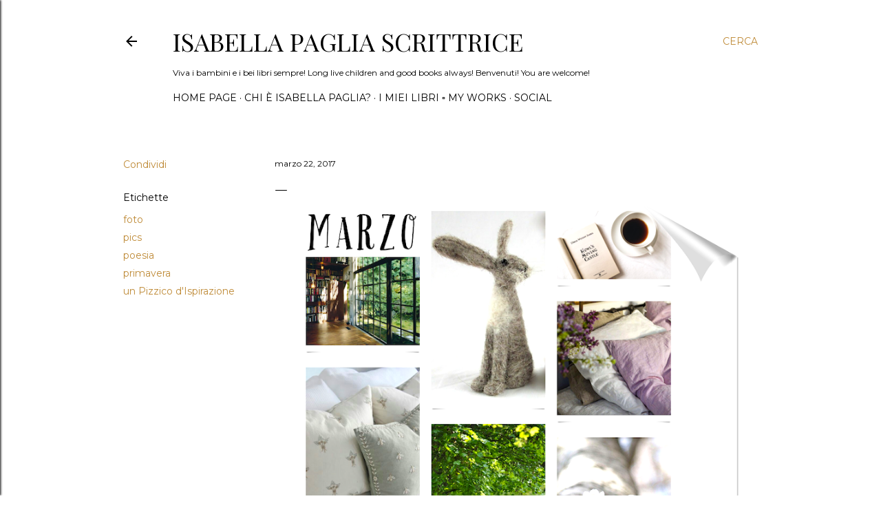

--- FILE ---
content_type: text/html; charset=UTF-8
request_url: https://isabellapaglia.blogspot.com/2017/03/un-pizzico-dispirazione-marzo.html
body_size: 21756
content:
<!DOCTYPE html>
<html dir='ltr' lang='it'>
<head>
<meta content='width=device-width, initial-scale=1' name='viewport'/>
<title>Isabella Paglia scrittrice</title>
<meta content='text/html; charset=UTF-8' http-equiv='Content-Type'/>
<!-- Chrome, Firefox OS and Opera -->
<meta content='#ffffff' name='theme-color'/>
<!-- Windows Phone -->
<meta content='#ffffff' name='msapplication-navbutton-color'/>
<meta content='blogger' name='generator'/>
<link href='https://isabellapaglia.blogspot.com/favicon.ico' rel='icon' type='image/x-icon'/>
<link href='https://isabellapaglia.blogspot.com/2017/03/un-pizzico-dispirazione-marzo.html' rel='canonical'/>
<!--Can't find substitution for tag [blog.ieCssRetrofitLinks]-->
<link href='https://blogger.googleusercontent.com/img/b/R29vZ2xl/AVvXsEgrMJqjNxd6Q9j85UfY4YgsOu9kTYPML35H9VJBYS9xos2353En4dSN8vYspRmMS481oJkZbqCKJZwgCfFDqWB1GuYOcepEyMUKSy_Yv7Cni8vAsPrx64CAy6LUHyr564vTZL8oUeS6EYY6/s1600/screenshot-isabellapaglia.tumblr.com-2017-03-22-16-29-03.png' rel='image_src'/>
<meta content='https://isabellapaglia.blogspot.com/2017/03/un-pizzico-dispirazione-marzo.html' property='og:url'/>
<meta content='Isabella Paglia scrittrice' property='og:title'/>
<meta content='Isabella Paglia, scrittrice, libri per bambini, libri per ragazzi, libri, attività per bambini' property='og:description'/>
<meta content='https://blogger.googleusercontent.com/img/b/R29vZ2xl/AVvXsEgrMJqjNxd6Q9j85UfY4YgsOu9kTYPML35H9VJBYS9xos2353En4dSN8vYspRmMS481oJkZbqCKJZwgCfFDqWB1GuYOcepEyMUKSy_Yv7Cni8vAsPrx64CAy6LUHyr564vTZL8oUeS6EYY6/w1200-h630-p-k-no-nu/screenshot-isabellapaglia.tumblr.com-2017-03-22-16-29-03.png' property='og:image'/>
<style type='text/css'>@font-face{font-family:'EB Garamond';font-style:normal;font-weight:400;font-display:swap;src:url(//fonts.gstatic.com/s/ebgaramond/v32/SlGDmQSNjdsmc35JDF1K5E55YMjF_7DPuGi-6_RkCY9_WamXgHlIbvw.woff2)format('woff2');unicode-range:U+0460-052F,U+1C80-1C8A,U+20B4,U+2DE0-2DFF,U+A640-A69F,U+FE2E-FE2F;}@font-face{font-family:'EB Garamond';font-style:normal;font-weight:400;font-display:swap;src:url(//fonts.gstatic.com/s/ebgaramond/v32/SlGDmQSNjdsmc35JDF1K5E55YMjF_7DPuGi-6_RkAI9_WamXgHlIbvw.woff2)format('woff2');unicode-range:U+0301,U+0400-045F,U+0490-0491,U+04B0-04B1,U+2116;}@font-face{font-family:'EB Garamond';font-style:normal;font-weight:400;font-display:swap;src:url(//fonts.gstatic.com/s/ebgaramond/v32/SlGDmQSNjdsmc35JDF1K5E55YMjF_7DPuGi-6_RkCI9_WamXgHlIbvw.woff2)format('woff2');unicode-range:U+1F00-1FFF;}@font-face{font-family:'EB Garamond';font-style:normal;font-weight:400;font-display:swap;src:url(//fonts.gstatic.com/s/ebgaramond/v32/SlGDmQSNjdsmc35JDF1K5E55YMjF_7DPuGi-6_RkB49_WamXgHlIbvw.woff2)format('woff2');unicode-range:U+0370-0377,U+037A-037F,U+0384-038A,U+038C,U+038E-03A1,U+03A3-03FF;}@font-face{font-family:'EB Garamond';font-style:normal;font-weight:400;font-display:swap;src:url(//fonts.gstatic.com/s/ebgaramond/v32/SlGDmQSNjdsmc35JDF1K5E55YMjF_7DPuGi-6_RkC49_WamXgHlIbvw.woff2)format('woff2');unicode-range:U+0102-0103,U+0110-0111,U+0128-0129,U+0168-0169,U+01A0-01A1,U+01AF-01B0,U+0300-0301,U+0303-0304,U+0308-0309,U+0323,U+0329,U+1EA0-1EF9,U+20AB;}@font-face{font-family:'EB Garamond';font-style:normal;font-weight:400;font-display:swap;src:url(//fonts.gstatic.com/s/ebgaramond/v32/SlGDmQSNjdsmc35JDF1K5E55YMjF_7DPuGi-6_RkCo9_WamXgHlIbvw.woff2)format('woff2');unicode-range:U+0100-02BA,U+02BD-02C5,U+02C7-02CC,U+02CE-02D7,U+02DD-02FF,U+0304,U+0308,U+0329,U+1D00-1DBF,U+1E00-1E9F,U+1EF2-1EFF,U+2020,U+20A0-20AB,U+20AD-20C0,U+2113,U+2C60-2C7F,U+A720-A7FF;}@font-face{font-family:'EB Garamond';font-style:normal;font-weight:400;font-display:swap;src:url(//fonts.gstatic.com/s/ebgaramond/v32/SlGDmQSNjdsmc35JDF1K5E55YMjF_7DPuGi-6_RkBI9_WamXgHlI.woff2)format('woff2');unicode-range:U+0000-00FF,U+0131,U+0152-0153,U+02BB-02BC,U+02C6,U+02DA,U+02DC,U+0304,U+0308,U+0329,U+2000-206F,U+20AC,U+2122,U+2191,U+2193,U+2212,U+2215,U+FEFF,U+FFFD;}@font-face{font-family:'Lora';font-style:normal;font-weight:400;font-display:swap;src:url(//fonts.gstatic.com/s/lora/v37/0QI6MX1D_JOuGQbT0gvTJPa787weuxJMkq18ndeYxZ2JTg.woff2)format('woff2');unicode-range:U+0460-052F,U+1C80-1C8A,U+20B4,U+2DE0-2DFF,U+A640-A69F,U+FE2E-FE2F;}@font-face{font-family:'Lora';font-style:normal;font-weight:400;font-display:swap;src:url(//fonts.gstatic.com/s/lora/v37/0QI6MX1D_JOuGQbT0gvTJPa787weuxJFkq18ndeYxZ2JTg.woff2)format('woff2');unicode-range:U+0301,U+0400-045F,U+0490-0491,U+04B0-04B1,U+2116;}@font-face{font-family:'Lora';font-style:normal;font-weight:400;font-display:swap;src:url(//fonts.gstatic.com/s/lora/v37/0QI6MX1D_JOuGQbT0gvTJPa787weuxI9kq18ndeYxZ2JTg.woff2)format('woff2');unicode-range:U+0302-0303,U+0305,U+0307-0308,U+0310,U+0312,U+0315,U+031A,U+0326-0327,U+032C,U+032F-0330,U+0332-0333,U+0338,U+033A,U+0346,U+034D,U+0391-03A1,U+03A3-03A9,U+03B1-03C9,U+03D1,U+03D5-03D6,U+03F0-03F1,U+03F4-03F5,U+2016-2017,U+2034-2038,U+203C,U+2040,U+2043,U+2047,U+2050,U+2057,U+205F,U+2070-2071,U+2074-208E,U+2090-209C,U+20D0-20DC,U+20E1,U+20E5-20EF,U+2100-2112,U+2114-2115,U+2117-2121,U+2123-214F,U+2190,U+2192,U+2194-21AE,U+21B0-21E5,U+21F1-21F2,U+21F4-2211,U+2213-2214,U+2216-22FF,U+2308-230B,U+2310,U+2319,U+231C-2321,U+2336-237A,U+237C,U+2395,U+239B-23B7,U+23D0,U+23DC-23E1,U+2474-2475,U+25AF,U+25B3,U+25B7,U+25BD,U+25C1,U+25CA,U+25CC,U+25FB,U+266D-266F,U+27C0-27FF,U+2900-2AFF,U+2B0E-2B11,U+2B30-2B4C,U+2BFE,U+3030,U+FF5B,U+FF5D,U+1D400-1D7FF,U+1EE00-1EEFF;}@font-face{font-family:'Lora';font-style:normal;font-weight:400;font-display:swap;src:url(//fonts.gstatic.com/s/lora/v37/0QI6MX1D_JOuGQbT0gvTJPa787weuxIvkq18ndeYxZ2JTg.woff2)format('woff2');unicode-range:U+0001-000C,U+000E-001F,U+007F-009F,U+20DD-20E0,U+20E2-20E4,U+2150-218F,U+2190,U+2192,U+2194-2199,U+21AF,U+21E6-21F0,U+21F3,U+2218-2219,U+2299,U+22C4-22C6,U+2300-243F,U+2440-244A,U+2460-24FF,U+25A0-27BF,U+2800-28FF,U+2921-2922,U+2981,U+29BF,U+29EB,U+2B00-2BFF,U+4DC0-4DFF,U+FFF9-FFFB,U+10140-1018E,U+10190-1019C,U+101A0,U+101D0-101FD,U+102E0-102FB,U+10E60-10E7E,U+1D2C0-1D2D3,U+1D2E0-1D37F,U+1F000-1F0FF,U+1F100-1F1AD,U+1F1E6-1F1FF,U+1F30D-1F30F,U+1F315,U+1F31C,U+1F31E,U+1F320-1F32C,U+1F336,U+1F378,U+1F37D,U+1F382,U+1F393-1F39F,U+1F3A7-1F3A8,U+1F3AC-1F3AF,U+1F3C2,U+1F3C4-1F3C6,U+1F3CA-1F3CE,U+1F3D4-1F3E0,U+1F3ED,U+1F3F1-1F3F3,U+1F3F5-1F3F7,U+1F408,U+1F415,U+1F41F,U+1F426,U+1F43F,U+1F441-1F442,U+1F444,U+1F446-1F449,U+1F44C-1F44E,U+1F453,U+1F46A,U+1F47D,U+1F4A3,U+1F4B0,U+1F4B3,U+1F4B9,U+1F4BB,U+1F4BF,U+1F4C8-1F4CB,U+1F4D6,U+1F4DA,U+1F4DF,U+1F4E3-1F4E6,U+1F4EA-1F4ED,U+1F4F7,U+1F4F9-1F4FB,U+1F4FD-1F4FE,U+1F503,U+1F507-1F50B,U+1F50D,U+1F512-1F513,U+1F53E-1F54A,U+1F54F-1F5FA,U+1F610,U+1F650-1F67F,U+1F687,U+1F68D,U+1F691,U+1F694,U+1F698,U+1F6AD,U+1F6B2,U+1F6B9-1F6BA,U+1F6BC,U+1F6C6-1F6CF,U+1F6D3-1F6D7,U+1F6E0-1F6EA,U+1F6F0-1F6F3,U+1F6F7-1F6FC,U+1F700-1F7FF,U+1F800-1F80B,U+1F810-1F847,U+1F850-1F859,U+1F860-1F887,U+1F890-1F8AD,U+1F8B0-1F8BB,U+1F8C0-1F8C1,U+1F900-1F90B,U+1F93B,U+1F946,U+1F984,U+1F996,U+1F9E9,U+1FA00-1FA6F,U+1FA70-1FA7C,U+1FA80-1FA89,U+1FA8F-1FAC6,U+1FACE-1FADC,U+1FADF-1FAE9,U+1FAF0-1FAF8,U+1FB00-1FBFF;}@font-face{font-family:'Lora';font-style:normal;font-weight:400;font-display:swap;src:url(//fonts.gstatic.com/s/lora/v37/0QI6MX1D_JOuGQbT0gvTJPa787weuxJOkq18ndeYxZ2JTg.woff2)format('woff2');unicode-range:U+0102-0103,U+0110-0111,U+0128-0129,U+0168-0169,U+01A0-01A1,U+01AF-01B0,U+0300-0301,U+0303-0304,U+0308-0309,U+0323,U+0329,U+1EA0-1EF9,U+20AB;}@font-face{font-family:'Lora';font-style:normal;font-weight:400;font-display:swap;src:url(//fonts.gstatic.com/s/lora/v37/0QI6MX1D_JOuGQbT0gvTJPa787weuxJPkq18ndeYxZ2JTg.woff2)format('woff2');unicode-range:U+0100-02BA,U+02BD-02C5,U+02C7-02CC,U+02CE-02D7,U+02DD-02FF,U+0304,U+0308,U+0329,U+1D00-1DBF,U+1E00-1E9F,U+1EF2-1EFF,U+2020,U+20A0-20AB,U+20AD-20C0,U+2113,U+2C60-2C7F,U+A720-A7FF;}@font-face{font-family:'Lora';font-style:normal;font-weight:400;font-display:swap;src:url(//fonts.gstatic.com/s/lora/v37/0QI6MX1D_JOuGQbT0gvTJPa787weuxJBkq18ndeYxZ0.woff2)format('woff2');unicode-range:U+0000-00FF,U+0131,U+0152-0153,U+02BB-02BC,U+02C6,U+02DA,U+02DC,U+0304,U+0308,U+0329,U+2000-206F,U+20AC,U+2122,U+2191,U+2193,U+2212,U+2215,U+FEFF,U+FFFD;}@font-face{font-family:'Montserrat';font-style:normal;font-weight:400;font-display:swap;src:url(//fonts.gstatic.com/s/montserrat/v31/JTUSjIg1_i6t8kCHKm459WRhyyTh89ZNpQ.woff2)format('woff2');unicode-range:U+0460-052F,U+1C80-1C8A,U+20B4,U+2DE0-2DFF,U+A640-A69F,U+FE2E-FE2F;}@font-face{font-family:'Montserrat';font-style:normal;font-weight:400;font-display:swap;src:url(//fonts.gstatic.com/s/montserrat/v31/JTUSjIg1_i6t8kCHKm459W1hyyTh89ZNpQ.woff2)format('woff2');unicode-range:U+0301,U+0400-045F,U+0490-0491,U+04B0-04B1,U+2116;}@font-face{font-family:'Montserrat';font-style:normal;font-weight:400;font-display:swap;src:url(//fonts.gstatic.com/s/montserrat/v31/JTUSjIg1_i6t8kCHKm459WZhyyTh89ZNpQ.woff2)format('woff2');unicode-range:U+0102-0103,U+0110-0111,U+0128-0129,U+0168-0169,U+01A0-01A1,U+01AF-01B0,U+0300-0301,U+0303-0304,U+0308-0309,U+0323,U+0329,U+1EA0-1EF9,U+20AB;}@font-face{font-family:'Montserrat';font-style:normal;font-weight:400;font-display:swap;src:url(//fonts.gstatic.com/s/montserrat/v31/JTUSjIg1_i6t8kCHKm459WdhyyTh89ZNpQ.woff2)format('woff2');unicode-range:U+0100-02BA,U+02BD-02C5,U+02C7-02CC,U+02CE-02D7,U+02DD-02FF,U+0304,U+0308,U+0329,U+1D00-1DBF,U+1E00-1E9F,U+1EF2-1EFF,U+2020,U+20A0-20AB,U+20AD-20C0,U+2113,U+2C60-2C7F,U+A720-A7FF;}@font-face{font-family:'Montserrat';font-style:normal;font-weight:400;font-display:swap;src:url(//fonts.gstatic.com/s/montserrat/v31/JTUSjIg1_i6t8kCHKm459WlhyyTh89Y.woff2)format('woff2');unicode-range:U+0000-00FF,U+0131,U+0152-0153,U+02BB-02BC,U+02C6,U+02DA,U+02DC,U+0304,U+0308,U+0329,U+2000-206F,U+20AC,U+2122,U+2191,U+2193,U+2212,U+2215,U+FEFF,U+FFFD;}@font-face{font-family:'Montserrat';font-style:normal;font-weight:700;font-display:swap;src:url(//fonts.gstatic.com/s/montserrat/v31/JTUSjIg1_i6t8kCHKm459WRhyyTh89ZNpQ.woff2)format('woff2');unicode-range:U+0460-052F,U+1C80-1C8A,U+20B4,U+2DE0-2DFF,U+A640-A69F,U+FE2E-FE2F;}@font-face{font-family:'Montserrat';font-style:normal;font-weight:700;font-display:swap;src:url(//fonts.gstatic.com/s/montserrat/v31/JTUSjIg1_i6t8kCHKm459W1hyyTh89ZNpQ.woff2)format('woff2');unicode-range:U+0301,U+0400-045F,U+0490-0491,U+04B0-04B1,U+2116;}@font-face{font-family:'Montserrat';font-style:normal;font-weight:700;font-display:swap;src:url(//fonts.gstatic.com/s/montserrat/v31/JTUSjIg1_i6t8kCHKm459WZhyyTh89ZNpQ.woff2)format('woff2');unicode-range:U+0102-0103,U+0110-0111,U+0128-0129,U+0168-0169,U+01A0-01A1,U+01AF-01B0,U+0300-0301,U+0303-0304,U+0308-0309,U+0323,U+0329,U+1EA0-1EF9,U+20AB;}@font-face{font-family:'Montserrat';font-style:normal;font-weight:700;font-display:swap;src:url(//fonts.gstatic.com/s/montserrat/v31/JTUSjIg1_i6t8kCHKm459WdhyyTh89ZNpQ.woff2)format('woff2');unicode-range:U+0100-02BA,U+02BD-02C5,U+02C7-02CC,U+02CE-02D7,U+02DD-02FF,U+0304,U+0308,U+0329,U+1D00-1DBF,U+1E00-1E9F,U+1EF2-1EFF,U+2020,U+20A0-20AB,U+20AD-20C0,U+2113,U+2C60-2C7F,U+A720-A7FF;}@font-face{font-family:'Montserrat';font-style:normal;font-weight:700;font-display:swap;src:url(//fonts.gstatic.com/s/montserrat/v31/JTUSjIg1_i6t8kCHKm459WlhyyTh89Y.woff2)format('woff2');unicode-range:U+0000-00FF,U+0131,U+0152-0153,U+02BB-02BC,U+02C6,U+02DA,U+02DC,U+0304,U+0308,U+0329,U+2000-206F,U+20AC,U+2122,U+2191,U+2193,U+2212,U+2215,U+FEFF,U+FFFD;}@font-face{font-family:'Playfair Display';font-style:normal;font-weight:400;font-display:swap;src:url(//fonts.gstatic.com/s/playfairdisplay/v40/nuFvD-vYSZviVYUb_rj3ij__anPXJzDwcbmjWBN2PKdFvXDTbtPK-F2qC0usEw.woff2)format('woff2');unicode-range:U+0301,U+0400-045F,U+0490-0491,U+04B0-04B1,U+2116;}@font-face{font-family:'Playfair Display';font-style:normal;font-weight:400;font-display:swap;src:url(//fonts.gstatic.com/s/playfairdisplay/v40/nuFvD-vYSZviVYUb_rj3ij__anPXJzDwcbmjWBN2PKdFvXDYbtPK-F2qC0usEw.woff2)format('woff2');unicode-range:U+0102-0103,U+0110-0111,U+0128-0129,U+0168-0169,U+01A0-01A1,U+01AF-01B0,U+0300-0301,U+0303-0304,U+0308-0309,U+0323,U+0329,U+1EA0-1EF9,U+20AB;}@font-face{font-family:'Playfair Display';font-style:normal;font-weight:400;font-display:swap;src:url(//fonts.gstatic.com/s/playfairdisplay/v40/nuFvD-vYSZviVYUb_rj3ij__anPXJzDwcbmjWBN2PKdFvXDZbtPK-F2qC0usEw.woff2)format('woff2');unicode-range:U+0100-02BA,U+02BD-02C5,U+02C7-02CC,U+02CE-02D7,U+02DD-02FF,U+0304,U+0308,U+0329,U+1D00-1DBF,U+1E00-1E9F,U+1EF2-1EFF,U+2020,U+20A0-20AB,U+20AD-20C0,U+2113,U+2C60-2C7F,U+A720-A7FF;}@font-face{font-family:'Playfair Display';font-style:normal;font-weight:400;font-display:swap;src:url(//fonts.gstatic.com/s/playfairdisplay/v40/nuFvD-vYSZviVYUb_rj3ij__anPXJzDwcbmjWBN2PKdFvXDXbtPK-F2qC0s.woff2)format('woff2');unicode-range:U+0000-00FF,U+0131,U+0152-0153,U+02BB-02BC,U+02C6,U+02DA,U+02DC,U+0304,U+0308,U+0329,U+2000-206F,U+20AC,U+2122,U+2191,U+2193,U+2212,U+2215,U+FEFF,U+FFFD;}</style>
<style id='page-skin-1' type='text/css'><!--
/*! normalize.css v3.0.1 | MIT License | git.io/normalize */html{font-family:sans-serif;-ms-text-size-adjust:100%;-webkit-text-size-adjust:100%}body{margin:0}article,aside,details,figcaption,figure,footer,header,hgroup,main,nav,section,summary{display:block}audio,canvas,progress,video{display:inline-block;vertical-align:baseline}audio:not([controls]){display:none;height:0}[hidden],template{display:none}a{background:transparent}a:active,a:hover{outline:0}abbr[title]{border-bottom:1px dotted}b,strong{font-weight:bold}dfn{font-style:italic}h1{font-size:2em;margin:.67em 0}mark{background:#ff0;color:#000}small{font-size:80%}sub,sup{font-size:75%;line-height:0;position:relative;vertical-align:baseline}sup{top:-0.5em}sub{bottom:-0.25em}img{border:0}svg:not(:root){overflow:hidden}figure{margin:1em 40px}hr{-moz-box-sizing:content-box;box-sizing:content-box;height:0}pre{overflow:auto}code,kbd,pre,samp{font-family:monospace,monospace;font-size:1em}button,input,optgroup,select,textarea{color:inherit;font:inherit;margin:0}button{overflow:visible}button,select{text-transform:none}button,html input[type="button"],input[type="reset"],input[type="submit"]{-webkit-appearance:button;cursor:pointer}button[disabled],html input[disabled]{cursor:default}button::-moz-focus-inner,input::-moz-focus-inner{border:0;padding:0}input{line-height:normal}input[type="checkbox"],input[type="radio"]{box-sizing:border-box;padding:0}input[type="number"]::-webkit-inner-spin-button,input[type="number"]::-webkit-outer-spin-button{height:auto}input[type="search"]{-webkit-appearance:textfield;-moz-box-sizing:content-box;-webkit-box-sizing:content-box;box-sizing:content-box}input[type="search"]::-webkit-search-cancel-button,input[type="search"]::-webkit-search-decoration{-webkit-appearance:none}fieldset{border:1px solid #c0c0c0;margin:0 2px;padding:.35em .625em .75em}legend{border:0;padding:0}textarea{overflow:auto}optgroup{font-weight:bold}table{border-collapse:collapse;border-spacing:0}td,th{padding:0}
/*!************************************************
* Blogger Template Style
* Name: Soho
**************************************************/
body{
overflow-wrap:break-word;
word-break:break-word;
word-wrap:break-word
}
.hidden{
display:none
}
.invisible{
visibility:hidden
}
.container::after,.float-container::after{
clear:both;
content:"";
display:table
}
.clearboth{
clear:both
}
#comments .comment .comment-actions,.subscribe-popup .FollowByEmail .follow-by-email-submit{
background:0 0;
border:0;
box-shadow:none;
color:#bf8b38;
cursor:pointer;
font-size:14px;
font-weight:700;
outline:0;
text-decoration:none;
text-transform:uppercase;
width:auto
}
.dim-overlay{
background-color:rgba(0,0,0,.54);
height:100vh;
left:0;
position:fixed;
top:0;
width:100%
}
#sharing-dim-overlay{
background-color:transparent
}
input::-ms-clear{
display:none
}
.blogger-logo,.svg-icon-24.blogger-logo{
fill:#ff9800;
opacity:1
}
.loading-spinner-large{
-webkit-animation:mspin-rotate 1.568s infinite linear;
animation:mspin-rotate 1.568s infinite linear;
height:48px;
overflow:hidden;
position:absolute;
width:48px;
z-index:200
}
.loading-spinner-large>div{
-webkit-animation:mspin-revrot 5332ms infinite steps(4);
animation:mspin-revrot 5332ms infinite steps(4)
}
.loading-spinner-large>div>div{
-webkit-animation:mspin-singlecolor-large-film 1333ms infinite steps(81);
animation:mspin-singlecolor-large-film 1333ms infinite steps(81);
background-size:100%;
height:48px;
width:3888px
}
.mspin-black-large>div>div,.mspin-grey_54-large>div>div{
background-image:url(https://www.blogblog.com/indie/mspin_black_large.svg)
}
.mspin-white-large>div>div{
background-image:url(https://www.blogblog.com/indie/mspin_white_large.svg)
}
.mspin-grey_54-large{
opacity:.54
}
@-webkit-keyframes mspin-singlecolor-large-film{
from{
-webkit-transform:translateX(0);
transform:translateX(0)
}
to{
-webkit-transform:translateX(-3888px);
transform:translateX(-3888px)
}
}
@keyframes mspin-singlecolor-large-film{
from{
-webkit-transform:translateX(0);
transform:translateX(0)
}
to{
-webkit-transform:translateX(-3888px);
transform:translateX(-3888px)
}
}
@-webkit-keyframes mspin-rotate{
from{
-webkit-transform:rotate(0);
transform:rotate(0)
}
to{
-webkit-transform:rotate(360deg);
transform:rotate(360deg)
}
}
@keyframes mspin-rotate{
from{
-webkit-transform:rotate(0);
transform:rotate(0)
}
to{
-webkit-transform:rotate(360deg);
transform:rotate(360deg)
}
}
@-webkit-keyframes mspin-revrot{
from{
-webkit-transform:rotate(0);
transform:rotate(0)
}
to{
-webkit-transform:rotate(-360deg);
transform:rotate(-360deg)
}
}
@keyframes mspin-revrot{
from{
-webkit-transform:rotate(0);
transform:rotate(0)
}
to{
-webkit-transform:rotate(-360deg);
transform:rotate(-360deg)
}
}
.skip-navigation{
background-color:#fff;
box-sizing:border-box;
color:#000;
display:block;
height:0;
left:0;
line-height:50px;
overflow:hidden;
padding-top:0;
position:fixed;
text-align:center;
top:0;
-webkit-transition:box-shadow .3s,height .3s,padding-top .3s;
transition:box-shadow .3s,height .3s,padding-top .3s;
width:100%;
z-index:900
}
.skip-navigation:focus{
box-shadow:0 4px 5px 0 rgba(0,0,0,.14),0 1px 10px 0 rgba(0,0,0,.12),0 2px 4px -1px rgba(0,0,0,.2);
height:50px
}
#main{
outline:0
}
.main-heading{
position:absolute;
clip:rect(1px,1px,1px,1px);
padding:0;
border:0;
height:1px;
width:1px;
overflow:hidden
}
.Attribution{
margin-top:1em;
text-align:center
}
.Attribution .blogger img,.Attribution .blogger svg{
vertical-align:bottom
}
.Attribution .blogger img{
margin-right:.5em
}
.Attribution div{
line-height:24px;
margin-top:.5em
}
.Attribution .copyright,.Attribution .image-attribution{
font-size:.7em;
margin-top:1.5em
}
.BLOG_mobile_video_class{
display:none
}
.bg-photo{
background-attachment:scroll!important
}
body .CSS_LIGHTBOX{
z-index:900
}
.extendable .show-less,.extendable .show-more{
border-color:#bf8b38;
color:#bf8b38;
margin-top:8px
}
.extendable .show-less.hidden,.extendable .show-more.hidden{
display:none
}
.inline-ad{
display:none;
max-width:100%;
overflow:hidden
}
.adsbygoogle{
display:block
}
#cookieChoiceInfo{
bottom:0;
top:auto
}
iframe.b-hbp-video{
border:0
}
.post-body img{
max-width:100%
}
.post-body iframe{
max-width:100%
}
.post-body a[imageanchor="1"]{
display:inline-block
}
.byline{
margin-right:1em
}
.byline:last-child{
margin-right:0
}
.link-copied-dialog{
max-width:520px;
outline:0
}
.link-copied-dialog .modal-dialog-buttons{
margin-top:8px
}
.link-copied-dialog .goog-buttonset-default{
background:0 0;
border:0
}
.link-copied-dialog .goog-buttonset-default:focus{
outline:0
}
.paging-control-container{
margin-bottom:16px
}
.paging-control-container .paging-control{
display:inline-block
}
.paging-control-container .comment-range-text::after,.paging-control-container .paging-control{
color:#bf8b38
}
.paging-control-container .comment-range-text,.paging-control-container .paging-control{
margin-right:8px
}
.paging-control-container .comment-range-text::after,.paging-control-container .paging-control::after{
content:"\b7";
cursor:default;
padding-left:8px;
pointer-events:none
}
.paging-control-container .comment-range-text:last-child::after,.paging-control-container .paging-control:last-child::after{
content:none
}
.byline.reactions iframe{
height:20px
}
.b-notification{
color:#000;
background-color:#fff;
border-bottom:solid 1px #000;
box-sizing:border-box;
padding:16px 32px;
text-align:center
}
.b-notification.visible{
-webkit-transition:margin-top .3s cubic-bezier(.4,0,.2,1);
transition:margin-top .3s cubic-bezier(.4,0,.2,1)
}
.b-notification.invisible{
position:absolute
}
.b-notification-close{
position:absolute;
right:8px;
top:8px
}
.no-posts-message{
line-height:40px;
text-align:center
}
@media screen and (max-width:1162px){
body.item-view .post-body a[imageanchor="1"][style*="float: left;"],body.item-view .post-body a[imageanchor="1"][style*="float: right;"]{
float:none!important;
clear:none!important
}
body.item-view .post-body a[imageanchor="1"] img{
display:block;
height:auto;
margin:0 auto
}
body.item-view .post-body>.separator:first-child>a[imageanchor="1"]:first-child{
margin-top:20px
}
.post-body a[imageanchor]{
display:block
}
body.item-view .post-body a[imageanchor="1"]{
margin-left:0!important;
margin-right:0!important
}
body.item-view .post-body a[imageanchor="1"]+a[imageanchor="1"]{
margin-top:16px
}
}
.item-control{
display:none
}
#comments{
border-top:1px dashed rgba(0,0,0,.54);
margin-top:20px;
padding:20px
}
#comments .comment-thread ol{
margin:0;
padding-left:0;
padding-left:0
}
#comments .comment .comment-replybox-single,#comments .comment-thread .comment-replies{
margin-left:60px
}
#comments .comment-thread .thread-count{
display:none
}
#comments .comment{
list-style-type:none;
padding:0 0 30px;
position:relative
}
#comments .comment .comment{
padding-bottom:8px
}
.comment .avatar-image-container{
position:absolute
}
.comment .avatar-image-container img{
border-radius:50%
}
.avatar-image-container svg,.comment .avatar-image-container .avatar-icon{
border-radius:50%;
border:solid 1px #000000;
box-sizing:border-box;
fill:#000000;
height:35px;
margin:0;
padding:7px;
width:35px
}
.comment .comment-block{
margin-top:10px;
margin-left:60px;
padding-bottom:0
}
#comments .comment-author-header-wrapper{
margin-left:40px
}
#comments .comment .thread-expanded .comment-block{
padding-bottom:20px
}
#comments .comment .comment-header .user,#comments .comment .comment-header .user a{
color:#000000;
font-style:normal;
font-weight:700
}
#comments .comment .comment-actions{
bottom:0;
margin-bottom:15px;
position:absolute
}
#comments .comment .comment-actions>*{
margin-right:8px
}
#comments .comment .comment-header .datetime{
bottom:0;
color:#000000;
display:inline-block;
font-size:13px;
font-style:italic;
margin-left:8px
}
#comments .comment .comment-footer .comment-timestamp a,#comments .comment .comment-header .datetime a{
color:#000000
}
#comments .comment .comment-content,.comment .comment-body{
margin-top:12px;
word-break:break-word
}
.comment-body{
margin-bottom:12px
}
#comments.embed[data-num-comments="0"]{
border:0;
margin-top:0;
padding-top:0
}
#comments.embed[data-num-comments="0"] #comment-post-message,#comments.embed[data-num-comments="0"] div.comment-form>p,#comments.embed[data-num-comments="0"] p.comment-footer{
display:none
}
#comment-editor-src{
display:none
}
.comments .comments-content .loadmore.loaded{
max-height:0;
opacity:0;
overflow:hidden
}
.extendable .remaining-items{
height:0;
overflow:hidden;
-webkit-transition:height .3s cubic-bezier(.4,0,.2,1);
transition:height .3s cubic-bezier(.4,0,.2,1)
}
.extendable .remaining-items.expanded{
height:auto
}
.svg-icon-24,.svg-icon-24-button{
cursor:pointer;
height:24px;
width:24px;
min-width:24px
}
.touch-icon{
margin:-12px;
padding:12px
}
.touch-icon:active,.touch-icon:focus{
background-color:rgba(153,153,153,.4);
border-radius:50%
}
svg:not(:root).touch-icon{
overflow:visible
}
html[dir=rtl] .rtl-reversible-icon{
-webkit-transform:scaleX(-1);
-ms-transform:scaleX(-1);
transform:scaleX(-1)
}
.svg-icon-24-button,.touch-icon-button{
background:0 0;
border:0;
margin:0;
outline:0;
padding:0
}
.touch-icon-button .touch-icon:active,.touch-icon-button .touch-icon:focus{
background-color:transparent
}
.touch-icon-button:active .touch-icon,.touch-icon-button:focus .touch-icon{
background-color:rgba(153,153,153,.4);
border-radius:50%
}
.Profile .default-avatar-wrapper .avatar-icon{
border-radius:50%;
border:solid 1px #000000;
box-sizing:border-box;
fill:#000000;
margin:0
}
.Profile .individual .default-avatar-wrapper .avatar-icon{
padding:25px
}
.Profile .individual .avatar-icon,.Profile .individual .profile-img{
height:120px;
width:120px
}
.Profile .team .default-avatar-wrapper .avatar-icon{
padding:8px
}
.Profile .team .avatar-icon,.Profile .team .default-avatar-wrapper,.Profile .team .profile-img{
height:40px;
width:40px
}
.snippet-container{
margin:0;
position:relative;
overflow:hidden
}
.snippet-fade{
bottom:0;
box-sizing:border-box;
position:absolute;
width:96px
}
.snippet-fade{
right:0
}
.snippet-fade:after{
content:"\2026"
}
.snippet-fade:after{
float:right
}
.centered-top-container.sticky{
left:0;
position:fixed;
right:0;
top:0;
width:auto;
z-index:50;
-webkit-transition-property:opacity,-webkit-transform;
transition-property:opacity,-webkit-transform;
transition-property:transform,opacity;
transition-property:transform,opacity,-webkit-transform;
-webkit-transition-duration:.2s;
transition-duration:.2s;
-webkit-transition-timing-function:cubic-bezier(.4,0,.2,1);
transition-timing-function:cubic-bezier(.4,0,.2,1)
}
.centered-top-placeholder{
display:none
}
.collapsed-header .centered-top-placeholder{
display:block
}
.centered-top-container .Header .replaced h1,.centered-top-placeholder .Header .replaced h1{
display:none
}
.centered-top-container.sticky .Header .replaced h1{
display:block
}
.centered-top-container.sticky .Header .header-widget{
background:0 0
}
.centered-top-container.sticky .Header .header-image-wrapper{
display:none
}
.centered-top-container img,.centered-top-placeholder img{
max-width:100%
}
.collapsible{
-webkit-transition:height .3s cubic-bezier(.4,0,.2,1);
transition:height .3s cubic-bezier(.4,0,.2,1)
}
.collapsible,.collapsible>summary{
display:block;
overflow:hidden
}
.collapsible>:not(summary){
display:none
}
.collapsible[open]>:not(summary){
display:block
}
.collapsible:focus,.collapsible>summary:focus{
outline:0
}
.collapsible>summary{
cursor:pointer;
display:block;
padding:0
}
.collapsible:focus>summary,.collapsible>summary:focus{
background-color:transparent
}
.collapsible>summary::-webkit-details-marker{
display:none
}
.collapsible-title{
-webkit-box-align:center;
-webkit-align-items:center;
-ms-flex-align:center;
align-items:center;
display:-webkit-box;
display:-webkit-flex;
display:-ms-flexbox;
display:flex
}
.collapsible-title .title{
-webkit-box-flex:1;
-webkit-flex:1 1 auto;
-ms-flex:1 1 auto;
flex:1 1 auto;
-webkit-box-ordinal-group:1;
-webkit-order:0;
-ms-flex-order:0;
order:0;
overflow:hidden;
text-overflow:ellipsis;
white-space:nowrap
}
.collapsible-title .chevron-down,.collapsible[open] .collapsible-title .chevron-up{
display:block
}
.collapsible-title .chevron-up,.collapsible[open] .collapsible-title .chevron-down{
display:none
}
.flat-button{
cursor:pointer;
display:inline-block;
font-weight:700;
text-transform:uppercase;
border-radius:2px;
padding:8px;
margin:-8px
}
.flat-icon-button{
background:0 0;
border:0;
margin:0;
outline:0;
padding:0;
margin:-12px;
padding:12px;
cursor:pointer;
box-sizing:content-box;
display:inline-block;
line-height:0
}
.flat-icon-button,.flat-icon-button .splash-wrapper{
border-radius:50%
}
.flat-icon-button .splash.animate{
-webkit-animation-duration:.3s;
animation-duration:.3s
}
.overflowable-container{
max-height:28px;
overflow:hidden;
position:relative
}
.overflow-button{
cursor:pointer
}
#overflowable-dim-overlay{
background:0 0
}
.overflow-popup{
box-shadow:0 2px 2px 0 rgba(0,0,0,.14),0 3px 1px -2px rgba(0,0,0,.2),0 1px 5px 0 rgba(0,0,0,.12);
background-color:#ffffff;
left:0;
max-width:calc(100% - 32px);
position:absolute;
top:0;
visibility:hidden;
z-index:101
}
.overflow-popup ul{
list-style:none
}
.overflow-popup .tabs li,.overflow-popup li{
display:block;
height:auto
}
.overflow-popup .tabs li{
padding-left:0;
padding-right:0
}
.overflow-button.hidden,.overflow-popup .tabs li.hidden,.overflow-popup li.hidden{
display:none
}
.search{
display:-webkit-box;
display:-webkit-flex;
display:-ms-flexbox;
display:flex;
line-height:24px;
width:24px
}
.search.focused{
width:100%
}
.search.focused .section{
width:100%
}
.search form{
z-index:101
}
.search h3{
display:none
}
.search form{
display:-webkit-box;
display:-webkit-flex;
display:-ms-flexbox;
display:flex;
-webkit-box-flex:1;
-webkit-flex:1 0 0;
-ms-flex:1 0 0px;
flex:1 0 0;
border-bottom:solid 1px transparent;
padding-bottom:8px
}
.search form>*{
display:none
}
.search.focused form>*{
display:block
}
.search .search-input label{
display:none
}
.centered-top-placeholder.cloned .search form{
z-index:30
}
.search.focused form{
border-color:#000000;
position:relative;
width:auto
}
.collapsed-header .centered-top-container .search.focused form{
border-bottom-color:transparent
}
.search-expand{
-webkit-box-flex:0;
-webkit-flex:0 0 auto;
-ms-flex:0 0 auto;
flex:0 0 auto
}
.search-expand-text{
display:none
}
.search-close{
display:inline;
vertical-align:middle
}
.search-input{
-webkit-box-flex:1;
-webkit-flex:1 0 1px;
-ms-flex:1 0 1px;
flex:1 0 1px
}
.search-input input{
background:0 0;
border:0;
box-sizing:border-box;
color:#000000;
display:inline-block;
outline:0;
width:calc(100% - 48px)
}
.search-input input.no-cursor{
color:transparent;
text-shadow:0 0 0 #000000
}
.collapsed-header .centered-top-container .search-action,.collapsed-header .centered-top-container .search-input input{
color:#000000
}
.collapsed-header .centered-top-container .search-input input.no-cursor{
color:transparent;
text-shadow:0 0 0 #000000
}
.collapsed-header .centered-top-container .search-input input.no-cursor:focus,.search-input input.no-cursor:focus{
outline:0
}
.search-focused>*{
visibility:hidden
}
.search-focused .search,.search-focused .search-icon{
visibility:visible
}
.search.focused .search-action{
display:block
}
.search.focused .search-action:disabled{
opacity:.3
}
.widget.Sharing .sharing-button{
display:none
}
.widget.Sharing .sharing-buttons li{
padding:0
}
.widget.Sharing .sharing-buttons li span{
display:none
}
.post-share-buttons{
position:relative
}
.centered-bottom .share-buttons .svg-icon-24,.share-buttons .svg-icon-24{
fill:#000000
}
.sharing-open.touch-icon-button:active .touch-icon,.sharing-open.touch-icon-button:focus .touch-icon{
background-color:transparent
}
.share-buttons{
background-color:#ffffff;
border-radius:2px;
box-shadow:0 2px 2px 0 rgba(0,0,0,.14),0 3px 1px -2px rgba(0,0,0,.2),0 1px 5px 0 rgba(0,0,0,.12);
color:#000000;
list-style:none;
margin:0;
padding:8px 0;
position:absolute;
top:-11px;
min-width:200px;
z-index:101
}
.share-buttons.hidden{
display:none
}
.sharing-button{
background:0 0;
border:0;
margin:0;
outline:0;
padding:0;
cursor:pointer
}
.share-buttons li{
margin:0;
height:48px
}
.share-buttons li:last-child{
margin-bottom:0
}
.share-buttons li .sharing-platform-button{
box-sizing:border-box;
cursor:pointer;
display:block;
height:100%;
margin-bottom:0;
padding:0 16px;
position:relative;
width:100%
}
.share-buttons li .sharing-platform-button:focus,.share-buttons li .sharing-platform-button:hover{
background-color:rgba(128,128,128,.1);
outline:0
}
.share-buttons li svg[class*=" sharing-"],.share-buttons li svg[class^=sharing-]{
position:absolute;
top:10px
}
.share-buttons li span.sharing-platform-button{
position:relative;
top:0
}
.share-buttons li .platform-sharing-text{
display:block;
font-size:16px;
line-height:48px;
white-space:nowrap
}
.share-buttons li .platform-sharing-text{
margin-left:56px
}
.sidebar-container{
background-color:#f7f7f7;
max-width:284px;
overflow-y:auto;
-webkit-transition-property:-webkit-transform;
transition-property:-webkit-transform;
transition-property:transform;
transition-property:transform,-webkit-transform;
-webkit-transition-duration:.3s;
transition-duration:.3s;
-webkit-transition-timing-function:cubic-bezier(0,0,.2,1);
transition-timing-function:cubic-bezier(0,0,.2,1);
width:284px;
z-index:101;
-webkit-overflow-scrolling:touch
}
.sidebar-container .navigation{
line-height:0;
padding:16px
}
.sidebar-container .sidebar-back{
cursor:pointer
}
.sidebar-container .widget{
background:0 0;
margin:0 16px;
padding:16px 0
}
.sidebar-container .widget .title{
color:#000000;
margin:0
}
.sidebar-container .widget ul{
list-style:none;
margin:0;
padding:0
}
.sidebar-container .widget ul ul{
margin-left:1em
}
.sidebar-container .widget li{
font-size:16px;
line-height:normal
}
.sidebar-container .widget+.widget{
border-top:1px dashed #000000
}
.BlogArchive li{
margin:16px 0
}
.BlogArchive li:last-child{
margin-bottom:0
}
.Label li a{
display:inline-block
}
.BlogArchive .post-count,.Label .label-count{
float:right;
margin-left:.25em
}
.BlogArchive .post-count::before,.Label .label-count::before{
content:"("
}
.BlogArchive .post-count::after,.Label .label-count::after{
content:")"
}
.widget.Translate .skiptranslate>div{
display:block!important
}
.widget.Profile .profile-link{
display:-webkit-box;
display:-webkit-flex;
display:-ms-flexbox;
display:flex
}
.widget.Profile .team-member .default-avatar-wrapper,.widget.Profile .team-member .profile-img{
-webkit-box-flex:0;
-webkit-flex:0 0 auto;
-ms-flex:0 0 auto;
flex:0 0 auto;
margin-right:1em
}
.widget.Profile .individual .profile-link{
-webkit-box-orient:vertical;
-webkit-box-direction:normal;
-webkit-flex-direction:column;
-ms-flex-direction:column;
flex-direction:column
}
.widget.Profile .team .profile-link .profile-name{
-webkit-align-self:center;
-ms-flex-item-align:center;
align-self:center;
display:block;
-webkit-box-flex:1;
-webkit-flex:1 1 auto;
-ms-flex:1 1 auto;
flex:1 1 auto
}
.dim-overlay{
background-color:rgba(0,0,0,.54);
z-index:100
}
body.sidebar-visible{
overflow-y:hidden
}
@media screen and (max-width:1439px){
.sidebar-container{
bottom:0;
position:fixed;
top:0;
left:0;
right:auto
}
.sidebar-container.sidebar-invisible{
-webkit-transition-timing-function:cubic-bezier(.4,0,.6,1);
transition-timing-function:cubic-bezier(.4,0,.6,1)
}
html[dir=ltr] .sidebar-container.sidebar-invisible{
-webkit-transform:translateX(-284px);
-ms-transform:translateX(-284px);
transform:translateX(-284px)
}
html[dir=rtl] .sidebar-container.sidebar-invisible{
-webkit-transform:translateX(284px);
-ms-transform:translateX(284px);
transform:translateX(284px)
}
}
@media screen and (min-width:1440px){
.sidebar-container{
position:absolute;
top:0;
left:0;
right:auto
}
.sidebar-container .navigation{
display:none
}
}
.dialog{
box-shadow:0 2px 2px 0 rgba(0,0,0,.14),0 3px 1px -2px rgba(0,0,0,.2),0 1px 5px 0 rgba(0,0,0,.12);
background:#ffffff;
box-sizing:border-box;
color:#000000;
padding:30px;
position:fixed;
text-align:center;
width:calc(100% - 24px);
z-index:101
}
.dialog input[type=email],.dialog input[type=text]{
background-color:transparent;
border:0;
border-bottom:solid 1px rgba(0,0,0,.12);
color:#000000;
display:block;
font-family:EB Garamond, serif;
font-size:16px;
line-height:24px;
margin:auto;
padding-bottom:7px;
outline:0;
text-align:center;
width:100%
}
.dialog input[type=email]::-webkit-input-placeholder,.dialog input[type=text]::-webkit-input-placeholder{
color:#000000
}
.dialog input[type=email]::-moz-placeholder,.dialog input[type=text]::-moz-placeholder{
color:#000000
}
.dialog input[type=email]:-ms-input-placeholder,.dialog input[type=text]:-ms-input-placeholder{
color:#000000
}
.dialog input[type=email]::-ms-input-placeholder,.dialog input[type=text]::-ms-input-placeholder{
color:#000000
}
.dialog input[type=email]::placeholder,.dialog input[type=text]::placeholder{
color:#000000
}
.dialog input[type=email]:focus,.dialog input[type=text]:focus{
border-bottom:solid 2px #bf8b38;
padding-bottom:6px
}
.dialog input.no-cursor{
color:transparent;
text-shadow:0 0 0 #000000
}
.dialog input.no-cursor:focus{
outline:0
}
.dialog input.no-cursor:focus{
outline:0
}
.dialog input[type=submit]{
font-family:EB Garamond, serif
}
.dialog .goog-buttonset-default{
color:#bf8b38
}
.subscribe-popup{
max-width:364px
}
.subscribe-popup h3{
color:#000000;
font-size:1.8em;
margin-top:0
}
.subscribe-popup .FollowByEmail h3{
display:none
}
.subscribe-popup .FollowByEmail .follow-by-email-submit{
color:#bf8b38;
display:inline-block;
margin:0 auto;
margin-top:24px;
width:auto;
white-space:normal
}
.subscribe-popup .FollowByEmail .follow-by-email-submit:disabled{
cursor:default;
opacity:.3
}
@media (max-width:800px){
.blog-name div.widget.Subscribe{
margin-bottom:16px
}
body.item-view .blog-name div.widget.Subscribe{
margin:8px auto 16px auto;
width:100%
}
}
body#layout .bg-photo,body#layout .bg-photo-overlay{
display:none
}
body#layout .page_body{
padding:0;
position:relative;
top:0
}
body#layout .page{
display:inline-block;
left:inherit;
position:relative;
vertical-align:top;
width:540px
}
body#layout .centered{
max-width:954px
}
body#layout .navigation{
display:none
}
body#layout .sidebar-container{
display:inline-block;
width:40%
}
body#layout .hamburger-menu,body#layout .search{
display:none
}
body{
background-color:#ffffff;
color:#000000;
font:normal 400 20px EB Garamond, serif;
height:100%;
margin:0;
min-height:100vh
}
h1,h2,h3,h4,h5,h6{
font-weight:400
}
a{
color:#bf8b38;
text-decoration:none
}
.dim-overlay{
z-index:100
}
body.sidebar-visible .page_body{
overflow-y:scroll
}
.widget .title{
color:#000000;
font:normal 400 12px Montserrat, sans-serif
}
.extendable .show-less,.extendable .show-more{
color:#bf8b38;
font:normal 400 12px Montserrat, sans-serif;
margin:12px -8px 0 -8px;
text-transform:uppercase
}
.footer .widget,.main .widget{
margin:50px 0
}
.main .widget .title{
text-transform:uppercase
}
.inline-ad{
display:block;
margin-top:50px
}
.adsbygoogle{
text-align:center
}
.page_body{
display:-webkit-box;
display:-webkit-flex;
display:-ms-flexbox;
display:flex;
-webkit-box-orient:vertical;
-webkit-box-direction:normal;
-webkit-flex-direction:column;
-ms-flex-direction:column;
flex-direction:column;
min-height:100vh;
position:relative;
z-index:20
}
.page_body>*{
-webkit-box-flex:0;
-webkit-flex:0 0 auto;
-ms-flex:0 0 auto;
flex:0 0 auto
}
.page_body>#footer{
margin-top:auto
}
.centered-bottom,.centered-top{
margin:0 32px;
max-width:100%
}
.centered-top{
padding-bottom:12px;
padding-top:12px
}
.sticky .centered-top{
padding-bottom:0;
padding-top:0
}
.centered-top-container,.centered-top-placeholder{
background:#ffffff
}
.centered-top{
display:-webkit-box;
display:-webkit-flex;
display:-ms-flexbox;
display:flex;
-webkit-flex-wrap:wrap;
-ms-flex-wrap:wrap;
flex-wrap:wrap;
-webkit-box-pack:justify;
-webkit-justify-content:space-between;
-ms-flex-pack:justify;
justify-content:space-between;
position:relative
}
.sticky .centered-top{
-webkit-flex-wrap:nowrap;
-ms-flex-wrap:nowrap;
flex-wrap:nowrap
}
.centered-top-container .svg-icon-24,.centered-top-placeholder .svg-icon-24{
fill:#000000
}
.back-button-container,.hamburger-menu-container{
-webkit-box-flex:0;
-webkit-flex:0 0 auto;
-ms-flex:0 0 auto;
flex:0 0 auto;
height:48px;
-webkit-box-ordinal-group:2;
-webkit-order:1;
-ms-flex-order:1;
order:1
}
.sticky .back-button-container,.sticky .hamburger-menu-container{
-webkit-box-ordinal-group:2;
-webkit-order:1;
-ms-flex-order:1;
order:1
}
.back-button,.hamburger-menu,.search-expand-icon{
cursor:pointer;
margin-top:0
}
.search{
-webkit-box-align:start;
-webkit-align-items:flex-start;
-ms-flex-align:start;
align-items:flex-start;
-webkit-box-flex:0;
-webkit-flex:0 0 auto;
-ms-flex:0 0 auto;
flex:0 0 auto;
height:48px;
margin-left:24px;
-webkit-box-ordinal-group:4;
-webkit-order:3;
-ms-flex-order:3;
order:3
}
.search,.search.focused{
width:auto
}
.search.focused{
position:static
}
.sticky .search{
display:none;
-webkit-box-ordinal-group:5;
-webkit-order:4;
-ms-flex-order:4;
order:4
}
.search .section{
right:0;
margin-top:12px;
position:absolute;
top:12px;
width:0
}
.sticky .search .section{
top:0
}
.search-expand{
background:0 0;
border:0;
margin:0;
outline:0;
padding:0;
color:#bf8b38;
cursor:pointer;
-webkit-box-flex:0;
-webkit-flex:0 0 auto;
-ms-flex:0 0 auto;
flex:0 0 auto;
font:normal 400 12px Montserrat, sans-serif;
text-transform:uppercase;
word-break:normal
}
.search.focused .search-expand{
visibility:hidden
}
.search .dim-overlay{
background:0 0
}
.search.focused .section{
max-width:400px
}
.search.focused form{
border-color:#000000;
height:24px
}
.search.focused .search-input{
display:-webkit-box;
display:-webkit-flex;
display:-ms-flexbox;
display:flex;
-webkit-box-flex:1;
-webkit-flex:1 1 auto;
-ms-flex:1 1 auto;
flex:1 1 auto
}
.search-input input{
-webkit-box-flex:1;
-webkit-flex:1 1 auto;
-ms-flex:1 1 auto;
flex:1 1 auto;
font:normal 400 16px Montserrat, sans-serif
}
.search input[type=submit]{
display:none
}
.subscribe-section-container{
-webkit-box-flex:1;
-webkit-flex:1 0 auto;
-ms-flex:1 0 auto;
flex:1 0 auto;
margin-left:24px;
-webkit-box-ordinal-group:3;
-webkit-order:2;
-ms-flex-order:2;
order:2;
text-align:right
}
.sticky .subscribe-section-container{
-webkit-box-flex:0;
-webkit-flex:0 0 auto;
-ms-flex:0 0 auto;
flex:0 0 auto;
-webkit-box-ordinal-group:4;
-webkit-order:3;
-ms-flex-order:3;
order:3
}
.subscribe-button{
background:0 0;
border:0;
margin:0;
outline:0;
padding:0;
color:#bf8b38;
cursor:pointer;
display:inline-block;
font:normal 400 12px Montserrat, sans-serif;
line-height:48px;
margin:0;
text-transform:uppercase;
word-break:normal
}
.subscribe-popup h3{
color:#000000;
font:normal 400 12px Montserrat, sans-serif;
margin-bottom:24px;
text-transform:uppercase
}
.subscribe-popup div.widget.FollowByEmail .follow-by-email-address{
color:#000000;
font:normal 400 12px Montserrat, sans-serif
}
.subscribe-popup div.widget.FollowByEmail .follow-by-email-submit{
color:#bf8b38;
font:normal 400 12px Montserrat, sans-serif;
margin-top:24px;
text-transform:uppercase
}
.blog-name{
-webkit-box-flex:1;
-webkit-flex:1 1 100%;
-ms-flex:1 1 100%;
flex:1 1 100%;
-webkit-box-ordinal-group:5;
-webkit-order:4;
-ms-flex-order:4;
order:4;
overflow:hidden
}
.sticky .blog-name{
-webkit-box-flex:1;
-webkit-flex:1 1 auto;
-ms-flex:1 1 auto;
flex:1 1 auto;
margin:0 12px;
-webkit-box-ordinal-group:3;
-webkit-order:2;
-ms-flex-order:2;
order:2
}
body.search-view .centered-top.search-focused .blog-name{
display:none
}
.widget.Header h1{
font:normal 400 18px EB Garamond, serif;
margin:0;
text-transform:uppercase
}
.widget.Header h1,.widget.Header h1 a{
color:#000000
}
.widget.Header p{
color:#000000;
font:normal 400 12px Montserrat, sans-serif;
line-height:1.7
}
.sticky .widget.Header h1{
font-size:16px;
line-height:48px;
overflow:hidden;
overflow-wrap:normal;
text-overflow:ellipsis;
white-space:nowrap;
word-wrap:normal
}
.sticky .widget.Header p{
display:none
}
.sticky{
box-shadow:0 1px 3px #000000
}
#page_list_top .widget.PageList{
font:normal 400 14px Montserrat, sans-serif;
line-height:28px
}
#page_list_top .widget.PageList .title{
display:none
}
#page_list_top .widget.PageList .overflowable-contents{
overflow:hidden
}
#page_list_top .widget.PageList .overflowable-contents ul{
list-style:none;
margin:0;
padding:0
}
#page_list_top .widget.PageList .overflow-popup ul{
list-style:none;
margin:0;
padding:0 20px
}
#page_list_top .widget.PageList .overflowable-contents li{
display:inline-block
}
#page_list_top .widget.PageList .overflowable-contents li.hidden{
display:none
}
#page_list_top .widget.PageList .overflowable-contents li:not(:first-child):before{
color:#000000;
content:"\b7"
}
#page_list_top .widget.PageList .overflow-button a,#page_list_top .widget.PageList .overflow-popup li a,#page_list_top .widget.PageList .overflowable-contents li a{
color:#000000;
font:normal 400 14px Montserrat, sans-serif;
line-height:28px;
text-transform:uppercase
}
#page_list_top .widget.PageList .overflow-popup li.selected a,#page_list_top .widget.PageList .overflowable-contents li.selected a{
color:#000000;
font:normal 700 14px Montserrat, sans-serif;
line-height:28px
}
#page_list_top .widget.PageList .overflow-button{
display:inline
}
.sticky #page_list_top{
display:none
}
body.homepage-view .hero-image.has-image{
background:#ffffff url(https://blogger.googleusercontent.com/img/a/AVvXsEjzJEDGocoHZm-IwybN3SHx5KUe4Cux7Pf63f5z62h8fOR29fNaQaFA5bMLQ99FgVZfxaBEK5NiDb5Q2JZu24C0uYQxl6ky878o2wv48Bzaf_nZ2XWoJhfrP020Vw6sFdnOMm2KGfqT9JCV3A2IeegIQo5uWMPPWPgcAnE_s_UdDUiF15PvdJ1_4F1kMTu5=s1600) repeat scroll top left;
background-attachment:scroll;
background-color:#ffffff;
background-size:cover;
height:62.5vw;
max-height:75vh;
min-height:200px;
width:100%
}
.post-filter-message{
background-color:#302c24;
color:#ffffff;
display:-webkit-box;
display:-webkit-flex;
display:-ms-flexbox;
display:flex;
-webkit-flex-wrap:wrap;
-ms-flex-wrap:wrap;
flex-wrap:wrap;
font:normal 400 12px Montserrat, sans-serif;
-webkit-box-pack:justify;
-webkit-justify-content:space-between;
-ms-flex-pack:justify;
justify-content:space-between;
margin-top:50px;
padding:18px
}
.post-filter-message .message-container{
-webkit-box-flex:1;
-webkit-flex:1 1 auto;
-ms-flex:1 1 auto;
flex:1 1 auto;
min-width:0
}
.post-filter-message .home-link-container{
-webkit-box-flex:0;
-webkit-flex:0 0 auto;
-ms-flex:0 0 auto;
flex:0 0 auto
}
.post-filter-message .search-label,.post-filter-message .search-query{
color:#ffffff;
font:normal 700 12px Montserrat, sans-serif;
text-transform:uppercase
}
.post-filter-message .home-link,.post-filter-message .home-link a{
color:#bf8b38;
font:normal 700 12px Montserrat, sans-serif;
text-transform:uppercase
}
.widget.FeaturedPost .thumb.hero-thumb{
background-position:center;
background-size:cover;
height:360px
}
.widget.FeaturedPost .featured-post-snippet:before{
content:"\2014"
}
.snippet-container,.snippet-fade{
font:normal 400 14px Lora, serif;
line-height:23.8px
}
.snippet-container{
max-height:166.6px;
overflow:hidden
}
.snippet-fade{
background:-webkit-linear-gradient(left,#ffffff 0,#ffffff 20%,rgba(255, 255, 255, 0) 100%);
background:linear-gradient(to left,#ffffff 0,#ffffff 20%,rgba(255, 255, 255, 0) 100%);
color:#000000
}
.post-sidebar{
display:none
}
.widget.Blog .blog-posts .post-outer-container{
width:100%
}
.no-posts{
text-align:center
}
body.feed-view .widget.Blog .blog-posts .post-outer-container,body.item-view .widget.Blog .blog-posts .post-outer{
margin-bottom:50px
}
.widget.Blog .post.no-featured-image,.widget.PopularPosts .post.no-featured-image{
background-color:#302c24;
padding:30px
}
.widget.Blog .post>.post-share-buttons-top{
right:0;
position:absolute;
top:0
}
.widget.Blog .post>.post-share-buttons-bottom{
bottom:0;
right:0;
position:absolute
}
.blog-pager{
text-align:right
}
.blog-pager a{
color:#bf8b38;
font:normal 400 12px Montserrat, sans-serif;
text-transform:uppercase
}
.blog-pager .blog-pager-newer-link,.blog-pager .home-link{
display:none
}
.post-title{
font:normal 400 20px EB Garamond, serif;
margin:0;
text-transform:uppercase
}
.post-title,.post-title a{
color:#000000
}
.post.no-featured-image .post-title,.post.no-featured-image .post-title a{
color:#ffffff
}
body.item-view .post-body-container:before{
content:"\2014"
}
.post-body{
color:#000000;
font:normal 400 14px Lora, serif;
line-height:1.7
}
.post-body blockquote{
color:#000000;
font:normal 400 16px Montserrat, sans-serif;
line-height:1.7;
margin-left:0;
margin-right:0
}
.post-body img{
height:auto;
max-width:100%
}
.post-body .tr-caption{
color:#000000;
font:normal 400 12px Montserrat, sans-serif;
line-height:1.7
}
.snippet-thumbnail{
position:relative
}
.snippet-thumbnail .post-header{
background:#ffffff;
bottom:0;
margin-bottom:0;
padding-right:15px;
padding-bottom:5px;
padding-top:5px;
position:absolute
}
.snippet-thumbnail img{
width:100%
}
.post-footer,.post-header{
margin:8px 0
}
body.item-view .widget.Blog .post-header{
margin:0 0 16px 0
}
body.item-view .widget.Blog .post-footer{
margin:50px 0 0 0
}
.widget.FeaturedPost .post-footer{
display:-webkit-box;
display:-webkit-flex;
display:-ms-flexbox;
display:flex;
-webkit-flex-wrap:wrap;
-ms-flex-wrap:wrap;
flex-wrap:wrap;
-webkit-box-pack:justify;
-webkit-justify-content:space-between;
-ms-flex-pack:justify;
justify-content:space-between
}
.widget.FeaturedPost .post-footer>*{
-webkit-box-flex:0;
-webkit-flex:0 1 auto;
-ms-flex:0 1 auto;
flex:0 1 auto
}
.widget.FeaturedPost .post-footer,.widget.FeaturedPost .post-footer a,.widget.FeaturedPost .post-footer button{
line-height:1.7
}
.jump-link{
margin:-8px
}
.post-header,.post-header a,.post-header button{
color:#000000;
font:normal 400 12px Montserrat, sans-serif
}
.post.no-featured-image .post-header,.post.no-featured-image .post-header a,.post.no-featured-image .post-header button{
color:#ffffff
}
.post-footer,.post-footer a,.post-footer button{
color:#bf8b38;
font:normal 400 12px Montserrat, sans-serif
}
.post.no-featured-image .post-footer,.post.no-featured-image .post-footer a,.post.no-featured-image .post-footer button{
color:#bf8b38
}
body.item-view .post-footer-line{
line-height:2.3
}
.byline{
display:inline-block
}
.byline .flat-button{
text-transform:none
}
.post-header .byline:not(:last-child):after{
content:"\b7"
}
.post-header .byline:not(:last-child){
margin-right:0
}
.byline.post-labels a{
display:inline-block;
word-break:break-all
}
.byline.post-labels a:not(:last-child):after{
content:","
}
.byline.reactions .reactions-label{
line-height:22px;
vertical-align:top
}
.post-share-buttons{
margin-left:0
}
.share-buttons{
background-color:#fafafa;
border-radius:0;
box-shadow:0 1px 1px 1px #000000;
color:#000000;
font:normal 400 16px Montserrat, sans-serif
}
.share-buttons .svg-icon-24{
fill:#bf8b38
}
#comment-holder .continue{
display:none
}
#comment-editor{
margin-bottom:20px;
margin-top:20px
}
.widget.Attribution,.widget.Attribution .copyright,.widget.Attribution .copyright a,.widget.Attribution .image-attribution,.widget.Attribution .image-attribution a,.widget.Attribution a{
color:#000000;
font:normal 400 12px Montserrat, sans-serif
}
.widget.Attribution svg{
fill:#000000
}
.widget.Attribution .blogger a{
display:-webkit-box;
display:-webkit-flex;
display:-ms-flexbox;
display:flex;
-webkit-align-content:center;
-ms-flex-line-pack:center;
align-content:center;
-webkit-box-pack:center;
-webkit-justify-content:center;
-ms-flex-pack:center;
justify-content:center;
line-height:24px
}
.widget.Attribution .blogger svg{
margin-right:8px
}
.widget.Profile ul{
list-style:none;
padding:0
}
.widget.Profile .individual .default-avatar-wrapper,.widget.Profile .individual .profile-img{
border-radius:50%;
display:inline-block;
height:120px;
width:120px
}
.widget.Profile .individual .profile-data a,.widget.Profile .team .profile-name{
color:#000000;
font:normal 400 20px EB Garamond, serif;
text-transform:none
}
.widget.Profile .individual dd{
color:#000000;
font:normal 400 20px EB Garamond, serif;
margin:0 auto
}
.widget.Profile .individual .profile-link,.widget.Profile .team .visit-profile{
color:#bf8b38;
font:normal 400 12px Montserrat, sans-serif;
text-transform:uppercase
}
.widget.Profile .team .default-avatar-wrapper,.widget.Profile .team .profile-img{
border-radius:50%;
float:left;
height:40px;
width:40px
}
.widget.Profile .team .profile-link .profile-name-wrapper{
-webkit-box-flex:1;
-webkit-flex:1 1 auto;
-ms-flex:1 1 auto;
flex:1 1 auto
}
.widget.Label li,.widget.Label span.label-size{
color:#bf8b38;
display:inline-block;
font:normal 400 12px Montserrat, sans-serif;
word-break:break-all
}
.widget.Label li:not(:last-child):after,.widget.Label span.label-size:not(:last-child):after{
content:","
}
.widget.PopularPosts .post{
margin-bottom:50px
}
body.item-view #sidebar .widget.PopularPosts{
margin-left:40px;
width:inherit
}
#comments{
border-top:none;
padding:0
}
#comments .comment .comment-footer,#comments .comment .comment-header,#comments .comment .comment-header .datetime,#comments .comment .comment-header .datetime a{
color:#000000;
font:normal 400 12px Montserrat, sans-serif
}
#comments .comment .comment-author,#comments .comment .comment-author a,#comments .comment .comment-header .user,#comments .comment .comment-header .user a{
color:#000000;
font:normal 400 14px Montserrat, sans-serif
}
#comments .comment .comment-body,#comments .comment .comment-content{
color:#000000;
font:normal 400 14px Lora, serif
}
#comments .comment .comment-actions,#comments .footer,#comments .footer a,#comments .loadmore,#comments .paging-control{
color:#bf8b38;
font:normal 400 12px Montserrat, sans-serif;
text-transform:uppercase
}
#commentsHolder{
border-bottom:none;
border-top:none
}
#comments .comment-form h4{
position:absolute;
clip:rect(1px,1px,1px,1px);
padding:0;
border:0;
height:1px;
width:1px;
overflow:hidden
}
.sidebar-container{
background-color:#ffffff;
color:#000000;
font:normal 400 14px Montserrat, sans-serif;
min-height:100%
}
html[dir=ltr] .sidebar-container{
box-shadow:1px 0 3px #000000
}
html[dir=rtl] .sidebar-container{
box-shadow:-1px 0 3px #000000
}
.sidebar-container a{
color:#bf8b38
}
.sidebar-container .svg-icon-24{
fill:#000000
}
.sidebar-container .widget{
margin:0;
margin-left:40px;
padding:40px;
padding-left:0
}
.sidebar-container .widget+.widget{
border-top:1px solid #000000
}
.sidebar-container .widget .title{
color:#000000;
font:normal 400 16px Montserrat, sans-serif
}
.sidebar-container .widget ul li,.sidebar-container .widget.BlogArchive #ArchiveList li{
font:normal 400 14px Montserrat, sans-serif;
margin:1em 0 0 0
}
.sidebar-container .BlogArchive .post-count,.sidebar-container .Label .label-count{
float:none
}
.sidebar-container .Label li a{
display:inline
}
.sidebar-container .widget.Profile .default-avatar-wrapper .avatar-icon{
border-color:#000000;
fill:#000000
}
.sidebar-container .widget.Profile .individual{
text-align:center
}
.sidebar-container .widget.Profile .individual dd:before{
content:"\2014";
display:block
}
.sidebar-container .widget.Profile .individual .profile-data a,.sidebar-container .widget.Profile .team .profile-name{
color:#000000;
font:normal 400 24px EB Garamond, serif
}
.sidebar-container .widget.Profile .individual dd{
color:#000000;
font:normal 400 12px Montserrat, sans-serif;
margin:0 30px
}
.sidebar-container .widget.Profile .individual .profile-link,.sidebar-container .widget.Profile .team .visit-profile{
color:#bf8b38;
font:normal 400 14px Montserrat, sans-serif
}
.sidebar-container .snippet-fade{
background:-webkit-linear-gradient(left,#ffffff 0,#ffffff 20%,rgba(255, 255, 255, 0) 100%);
background:linear-gradient(to left,#ffffff 0,#ffffff 20%,rgba(255, 255, 255, 0) 100%)
}
@media screen and (min-width:640px){
.centered-bottom,.centered-top{
margin:0 auto;
width:576px
}
.centered-top{
-webkit-flex-wrap:nowrap;
-ms-flex-wrap:nowrap;
flex-wrap:nowrap;
padding-bottom:24px;
padding-top:36px
}
.blog-name{
-webkit-box-flex:1;
-webkit-flex:1 1 auto;
-ms-flex:1 1 auto;
flex:1 1 auto;
min-width:0;
-webkit-box-ordinal-group:3;
-webkit-order:2;
-ms-flex-order:2;
order:2
}
.sticky .blog-name{
margin:0
}
.back-button-container,.hamburger-menu-container{
margin-right:36px;
-webkit-box-ordinal-group:2;
-webkit-order:1;
-ms-flex-order:1;
order:1
}
.search{
margin-left:36px;
-webkit-box-ordinal-group:5;
-webkit-order:4;
-ms-flex-order:4;
order:4
}
.search .section{
top:36px
}
.sticky .search{
display:block
}
.subscribe-section-container{
-webkit-box-flex:0;
-webkit-flex:0 0 auto;
-ms-flex:0 0 auto;
flex:0 0 auto;
margin-left:36px;
-webkit-box-ordinal-group:4;
-webkit-order:3;
-ms-flex-order:3;
order:3
}
.subscribe-button{
font:normal 400 14px Montserrat, sans-serif;
line-height:48px
}
.subscribe-popup h3{
font:normal 400 14px Montserrat, sans-serif
}
.subscribe-popup div.widget.FollowByEmail .follow-by-email-address{
font:normal 400 14px Montserrat, sans-serif
}
.subscribe-popup div.widget.FollowByEmail .follow-by-email-submit{
font:normal 400 14px Montserrat, sans-serif
}
.widget .title{
font:normal 400 14px Montserrat, sans-serif
}
.widget.Blog .post.no-featured-image,.widget.PopularPosts .post.no-featured-image{
padding:65px
}
.post-title{
font:normal 400 24px EB Garamond, serif
}
.blog-pager a{
font:normal 400 14px Montserrat, sans-serif
}
.widget.Header h1{
font:normal 400 36px Playfair Display
}
.sticky .widget.Header h1{
font-size:24px
}
}
@media screen and (min-width:1162px){
.centered-bottom,.centered-top{
width:922px
}
.back-button-container,.hamburger-menu-container{
margin-right:48px
}
.search{
margin-left:48px
}
.search-expand{
font:normal 400 14px Montserrat, sans-serif;
line-height:48px
}
.search-expand-text{
display:block
}
.search-expand-icon{
display:none
}
.subscribe-section-container{
margin-left:48px
}
.post-filter-message{
font:normal 400 14px Montserrat, sans-serif
}
.post-filter-message .search-label,.post-filter-message .search-query{
font:normal 700 14px Montserrat, sans-serif
}
.post-filter-message .home-link{
font:normal 700 14px Montserrat, sans-serif
}
.widget.Blog .blog-posts .post-outer-container{
width:451px
}
body.error-view .widget.Blog .blog-posts .post-outer-container,body.item-view .widget.Blog .blog-posts .post-outer-container{
width:100%
}
body.item-view .widget.Blog .blog-posts .post-outer{
display:-webkit-box;
display:-webkit-flex;
display:-ms-flexbox;
display:flex
}
#comments,body.item-view .post-outer-container .inline-ad,body.item-view .widget.PopularPosts{
margin-left:220px;
width:682px
}
.post-sidebar{
box-sizing:border-box;
display:block;
font:normal 400 14px Montserrat, sans-serif;
padding-right:20px;
width:220px
}
.post-sidebar-item{
margin-bottom:30px
}
.post-sidebar-item ul{
list-style:none;
padding:0
}
.post-sidebar-item .sharing-button{
color:#bf8b38;
cursor:pointer;
display:inline-block;
font:normal 400 14px Montserrat, sans-serif;
line-height:normal;
word-break:normal
}
.post-sidebar-labels li{
margin-bottom:8px
}
body.item-view .widget.Blog .post{
width:682px
}
.widget.Blog .post.no-featured-image,.widget.PopularPosts .post.no-featured-image{
padding:100px 65px
}
.page .widget.FeaturedPost .post-content{
display:-webkit-box;
display:-webkit-flex;
display:-ms-flexbox;
display:flex;
-webkit-box-pack:justify;
-webkit-justify-content:space-between;
-ms-flex-pack:justify;
justify-content:space-between
}
.page .widget.FeaturedPost .thumb-link{
display:-webkit-box;
display:-webkit-flex;
display:-ms-flexbox;
display:flex
}
.page .widget.FeaturedPost .thumb.hero-thumb{
height:auto;
min-height:300px;
width:451px
}
.page .widget.FeaturedPost .post-content.has-featured-image .post-text-container{
width:425px
}
.page .widget.FeaturedPost .post-content.no-featured-image .post-text-container{
width:100%
}
.page .widget.FeaturedPost .post-header{
margin:0 0 8px 0
}
.page .widget.FeaturedPost .post-footer{
margin:8px 0 0 0
}
.post-body{
font:normal 400 16px Lora, serif;
line-height:1.7
}
.post-body blockquote{
font:normal 400 24px Montserrat, sans-serif;
line-height:1.7
}
.snippet-container,.snippet-fade{
font:normal 400 16px Lora, serif;
line-height:27.2px
}
.snippet-container{
max-height:326.4px
}
.widget.Profile .individual .profile-data a,.widget.Profile .team .profile-name{
font:normal 400 24px 'Times New Roman', Times, FreeSerif, serif
}
.widget.Profile .individual .profile-link,.widget.Profile .team .visit-profile{
font:normal 400 14px Montserrat, sans-serif
}
}
@media screen and (min-width:1440px){
body{
position:relative
}
.page_body{
margin-left:284px
}
.sticky .centered-top{
padding-left:284px
}
.hamburger-menu-container{
display:none
}
.sidebar-container{
overflow:visible;
z-index:32
}
}

--></style>
<style id='template-skin-1' type='text/css'><!--
body#layout .hidden,
body#layout .invisible {
display: inherit;
}
body#layout .page {
width: 60%;
}
body#layout.ltr .page {
float: right;
}
body#layout.rtl .page {
float: left;
}
body#layout .sidebar-container {
width: 40%;
}
body#layout.ltr .sidebar-container {
float: left;
}
body#layout.rtl .sidebar-container {
float: right;
}
--></style>
<script async='async' src='https://www.gstatic.com/external_hosted/imagesloaded/imagesloaded-3.1.8.min.js'></script>
<script async='async' src='https://www.gstatic.com/external_hosted/vanillamasonry-v3_1_5/masonry.pkgd.min.js'></script>
<script async='async' src='https://www.gstatic.com/external_hosted/clipboardjs/clipboard.min.js'></script>
<style>
    body.homepage-view .hero-image.has-image {background-image:url(https\:\/\/blogger.googleusercontent.com\/img\/a\/AVvXsEjzJEDGocoHZm-IwybN3SHx5KUe4Cux7Pf63f5z62h8fOR29fNaQaFA5bMLQ99FgVZfxaBEK5NiDb5Q2JZu24C0uYQxl6ky878o2wv48Bzaf_nZ2XWoJhfrP020Vw6sFdnOMm2KGfqT9JCV3A2IeegIQo5uWMPPWPgcAnE_s_UdDUiF15PvdJ1_4F1kMTu5=s1600);}
    
@media (max-width: 320px) { body.homepage-view .hero-image.has-image {background-image:url(https\:\/\/blogger.googleusercontent.com\/img\/a\/AVvXsEjzJEDGocoHZm-IwybN3SHx5KUe4Cux7Pf63f5z62h8fOR29fNaQaFA5bMLQ99FgVZfxaBEK5NiDb5Q2JZu24C0uYQxl6ky878o2wv48Bzaf_nZ2XWoJhfrP020Vw6sFdnOMm2KGfqT9JCV3A2IeegIQo5uWMPPWPgcAnE_s_UdDUiF15PvdJ1_4F1kMTu5=w320);}}
@media (max-width: 640px) and (min-width: 321px) { body.homepage-view .hero-image.has-image {background-image:url(https\:\/\/blogger.googleusercontent.com\/img\/a\/AVvXsEjzJEDGocoHZm-IwybN3SHx5KUe4Cux7Pf63f5z62h8fOR29fNaQaFA5bMLQ99FgVZfxaBEK5NiDb5Q2JZu24C0uYQxl6ky878o2wv48Bzaf_nZ2XWoJhfrP020Vw6sFdnOMm2KGfqT9JCV3A2IeegIQo5uWMPPWPgcAnE_s_UdDUiF15PvdJ1_4F1kMTu5=w640);}}
@media (max-width: 800px) and (min-width: 641px) { body.homepage-view .hero-image.has-image {background-image:url(https\:\/\/blogger.googleusercontent.com\/img\/a\/AVvXsEjzJEDGocoHZm-IwybN3SHx5KUe4Cux7Pf63f5z62h8fOR29fNaQaFA5bMLQ99FgVZfxaBEK5NiDb5Q2JZu24C0uYQxl6ky878o2wv48Bzaf_nZ2XWoJhfrP020Vw6sFdnOMm2KGfqT9JCV3A2IeegIQo5uWMPPWPgcAnE_s_UdDUiF15PvdJ1_4F1kMTu5=w800);}}
@media (max-width: 1024px) and (min-width: 801px) { body.homepage-view .hero-image.has-image {background-image:url(https\:\/\/blogger.googleusercontent.com\/img\/a\/AVvXsEjzJEDGocoHZm-IwybN3SHx5KUe4Cux7Pf63f5z62h8fOR29fNaQaFA5bMLQ99FgVZfxaBEK5NiDb5Q2JZu24C0uYQxl6ky878o2wv48Bzaf_nZ2XWoJhfrP020Vw6sFdnOMm2KGfqT9JCV3A2IeegIQo5uWMPPWPgcAnE_s_UdDUiF15PvdJ1_4F1kMTu5=w1024);}}
@media (max-width: 1440px) and (min-width: 1025px) { body.homepage-view .hero-image.has-image {background-image:url(https\:\/\/blogger.googleusercontent.com\/img\/a\/AVvXsEjzJEDGocoHZm-IwybN3SHx5KUe4Cux7Pf63f5z62h8fOR29fNaQaFA5bMLQ99FgVZfxaBEK5NiDb5Q2JZu24C0uYQxl6ky878o2wv48Bzaf_nZ2XWoJhfrP020Vw6sFdnOMm2KGfqT9JCV3A2IeegIQo5uWMPPWPgcAnE_s_UdDUiF15PvdJ1_4F1kMTu5=w1440);}}
@media (max-width: 1680px) and (min-width: 1441px) { body.homepage-view .hero-image.has-image {background-image:url(https\:\/\/blogger.googleusercontent.com\/img\/a\/AVvXsEjzJEDGocoHZm-IwybN3SHx5KUe4Cux7Pf63f5z62h8fOR29fNaQaFA5bMLQ99FgVZfxaBEK5NiDb5Q2JZu24C0uYQxl6ky878o2wv48Bzaf_nZ2XWoJhfrP020Vw6sFdnOMm2KGfqT9JCV3A2IeegIQo5uWMPPWPgcAnE_s_UdDUiF15PvdJ1_4F1kMTu5=w1680);}}
@media (max-width: 1920px) and (min-width: 1681px) { body.homepage-view .hero-image.has-image {background-image:url(https\:\/\/blogger.googleusercontent.com\/img\/a\/AVvXsEjzJEDGocoHZm-IwybN3SHx5KUe4Cux7Pf63f5z62h8fOR29fNaQaFA5bMLQ99FgVZfxaBEK5NiDb5Q2JZu24C0uYQxl6ky878o2wv48Bzaf_nZ2XWoJhfrP020Vw6sFdnOMm2KGfqT9JCV3A2IeegIQo5uWMPPWPgcAnE_s_UdDUiF15PvdJ1_4F1kMTu5=w1920);}}
/* Last tag covers anything over one higher than the previous max-size cap. */
@media (min-width: 1921px) { body.homepage-view .hero-image.has-image {background-image:url(https\:\/\/blogger.googleusercontent.com\/img\/a\/AVvXsEjzJEDGocoHZm-IwybN3SHx5KUe4Cux7Pf63f5z62h8fOR29fNaQaFA5bMLQ99FgVZfxaBEK5NiDb5Q2JZu24C0uYQxl6ky878o2wv48Bzaf_nZ2XWoJhfrP020Vw6sFdnOMm2KGfqT9JCV3A2IeegIQo5uWMPPWPgcAnE_s_UdDUiF15PvdJ1_4F1kMTu5=w2560);}}
  </style>
<link href='https://www.blogger.com/dyn-css/authorization.css?targetBlogID=6921223149768916519&amp;zx=2f9abd76-fde5-4bbf-a235-669b2786279e' media='none' onload='if(media!=&#39;all&#39;)media=&#39;all&#39;' rel='stylesheet'/><noscript><link href='https://www.blogger.com/dyn-css/authorization.css?targetBlogID=6921223149768916519&amp;zx=2f9abd76-fde5-4bbf-a235-669b2786279e' rel='stylesheet'/></noscript>
<meta name='google-adsense-platform-account' content='ca-host-pub-1556223355139109'/>
<meta name='google-adsense-platform-domain' content='blogspot.com'/>

</head>
<body class='post-view item-view version-1-3-3 variant-fancy_light'>
<a class='skip-navigation' href='#main' tabindex='0'>
Passa ai contenuti principali
</a>
<div class='page'>
<div class='page_body'>
<div class='main-page-body-content'>
<div class='centered-top-placeholder'></div>
<header class='centered-top-container' role='banner'>
<div class='centered-top'>
<div class='back-button-container'>
<a href='https://isabellapaglia.blogspot.com/'>
<svg class='svg-icon-24 touch-icon back-button rtl-reversible-icon'>
<use xlink:href='/responsive/sprite_v1_6.css.svg#ic_arrow_back_black_24dp' xmlns:xlink='http://www.w3.org/1999/xlink'></use>
</svg>
</a>
</div>
<div class='search'>
<button aria-label='Cerca' class='search-expand touch-icon-button'>
<div class='search-expand-text'>Cerca</div>
<svg class='svg-icon-24 touch-icon search-expand-icon'>
<use xlink:href='/responsive/sprite_v1_6.css.svg#ic_search_black_24dp' xmlns:xlink='http://www.w3.org/1999/xlink'></use>
</svg>
</button>
<div class='section' id='search_top' name='Search (Top)'><div class='widget BlogSearch' data-version='2' id='BlogSearch1'>
<h3 class='title'>
Cerca nel blog
</h3>
<div class='widget-content' role='search'>
<form action='https://isabellapaglia.blogspot.com/search' target='_top'>
<div class='search-input'>
<input aria-label='Cerca nel blog' autocomplete='off' name='q' placeholder='Cerca nel blog' value=''/>
</div>
<label>
<input type='submit'/>
<svg class='svg-icon-24 touch-icon search-icon'>
<use xlink:href='/responsive/sprite_v1_6.css.svg#ic_search_black_24dp' xmlns:xlink='http://www.w3.org/1999/xlink'></use>
</svg>
</label>
</form>
</div>
</div></div>
</div>
<div class='blog-name'>
<div class='section' id='header' name='Intestazione'><div class='widget Header' data-version='2' id='Header1'>
<div class='header-widget'>
<div>
<h1>
<a href='https://isabellapaglia.blogspot.com/'>
Isabella Paglia scrittrice
</a>
</h1>
</div>
<p>
Viva i bambini e i bei libri sempre! Long live children and good books always!
Benvenuti! You are welcome!
</p>
</div>
</div></div>
<nav role='navigation'>
<div class='section' id='page_list_top' name='Elenco pagine (in alto)'><div class='widget PageList' data-version='2' id='PageList1'>
<div class='widget-content'>
<div class='overflowable-container'>
<div class='overflowable-contents'>
<div class='container'>
<ul class='tabs'>
<li class='overflowable-item'>
<a href='http://isabellapaglia.blogspot.com/'>Home page</a>
</li>
<li class='overflowable-item'>
<a href='https://isabellapaglia.blogspot.com/p/bio.html'>Chi è Isabella Paglia?</a>
</li>
<li class='overflowable-item'>
<a href='https://isabellapaglia.blogspot.com/p/presentazione.html'>I miei libri &#9643;&#65039; My works</a>
</li>
<li class='overflowable-item'>
<a href='https://isabellapaglia.blogspot.com/p/social.html'>SOCIAL</a>
</li>
</ul>
</div>
</div>
<div class='overflow-button hidden'>
<a>Altro&hellip;</a>
</div>
</div>
</div>
</div></div>
</nav>
</div>
</div>
</header>
<div class='hero-image has-image'></div>
<main class='centered-bottom' id='main' role='main' tabindex='-1'>
<div class='main section' id='page_body' name='Corpo della pagina'>
<div class='widget Blog' data-version='2' id='Blog1'>
<div class='blog-posts hfeed container'>
<div class='post-outer-container'>
<div class='post-outer'>
<div class='post-sidebar'>
<div class='post-sidebar-item post-share-buttons'>
<div aria-owns='sharing-popup-Blog1-byline-5447458439452867614' class='sharing' data-title=''>
<button aria-controls='sharing-popup-Blog1-byline-5447458439452867614' aria-label='Condividi' class='sharing-button touch-icon-button' id='sharing-button-Blog1-byline-5447458439452867614' role='button'>
Condividi
</button>
<div class='share-buttons-container'>
<ul aria-hidden='true' aria-label='Condividi' class='share-buttons hidden' id='sharing-popup-Blog1-byline-5447458439452867614' role='menu'>
<li>
<span aria-label='Ottieni link' class='sharing-platform-button sharing-element-link' data-href='https://www.blogger.com/share-post.g?blogID=6921223149768916519&postID=5447458439452867614&target=' data-url='https://isabellapaglia.blogspot.com/2017/03/un-pizzico-dispirazione-marzo.html' role='menuitem' tabindex='-1' title='Ottieni link'>
<svg class='svg-icon-24 touch-icon sharing-link'>
<use xlink:href='/responsive/sprite_v1_6.css.svg#ic_24_link_dark' xmlns:xlink='http://www.w3.org/1999/xlink'></use>
</svg>
<span class='platform-sharing-text'>Ottieni link</span>
</span>
</li>
<li>
<span aria-label='Condividi in Facebook' class='sharing-platform-button sharing-element-facebook' data-href='https://www.blogger.com/share-post.g?blogID=6921223149768916519&postID=5447458439452867614&target=facebook' data-url='https://isabellapaglia.blogspot.com/2017/03/un-pizzico-dispirazione-marzo.html' role='menuitem' tabindex='-1' title='Condividi in Facebook'>
<svg class='svg-icon-24 touch-icon sharing-facebook'>
<use xlink:href='/responsive/sprite_v1_6.css.svg#ic_24_facebook_dark' xmlns:xlink='http://www.w3.org/1999/xlink'></use>
</svg>
<span class='platform-sharing-text'>Facebook</span>
</span>
</li>
<li>
<span aria-label='Condividi in X' class='sharing-platform-button sharing-element-twitter' data-href='https://www.blogger.com/share-post.g?blogID=6921223149768916519&postID=5447458439452867614&target=twitter' data-url='https://isabellapaglia.blogspot.com/2017/03/un-pizzico-dispirazione-marzo.html' role='menuitem' tabindex='-1' title='Condividi in X'>
<svg class='svg-icon-24 touch-icon sharing-twitter'>
<use xlink:href='/responsive/sprite_v1_6.css.svg#ic_24_twitter_dark' xmlns:xlink='http://www.w3.org/1999/xlink'></use>
</svg>
<span class='platform-sharing-text'>X</span>
</span>
</li>
<li>
<span aria-label='Condividi in Pinterest' class='sharing-platform-button sharing-element-pinterest' data-href='https://www.blogger.com/share-post.g?blogID=6921223149768916519&postID=5447458439452867614&target=pinterest' data-url='https://isabellapaglia.blogspot.com/2017/03/un-pizzico-dispirazione-marzo.html' role='menuitem' tabindex='-1' title='Condividi in Pinterest'>
<svg class='svg-icon-24 touch-icon sharing-pinterest'>
<use xlink:href='/responsive/sprite_v1_6.css.svg#ic_24_pinterest_dark' xmlns:xlink='http://www.w3.org/1999/xlink'></use>
</svg>
<span class='platform-sharing-text'>Pinterest</span>
</span>
</li>
<li>
<span aria-label='Email' class='sharing-platform-button sharing-element-email' data-href='https://www.blogger.com/share-post.g?blogID=6921223149768916519&postID=5447458439452867614&target=email' data-url='https://isabellapaglia.blogspot.com/2017/03/un-pizzico-dispirazione-marzo.html' role='menuitem' tabindex='-1' title='Email'>
<svg class='svg-icon-24 touch-icon sharing-email'>
<use xlink:href='/responsive/sprite_v1_6.css.svg#ic_24_email_dark' xmlns:xlink='http://www.w3.org/1999/xlink'></use>
</svg>
<span class='platform-sharing-text'>Email</span>
</span>
</li>
<li aria-hidden='true' class='hidden'>
<span aria-label='Condividi con altre app' class='sharing-platform-button sharing-element-other' data-url='https://isabellapaglia.blogspot.com/2017/03/un-pizzico-dispirazione-marzo.html' role='menuitem' tabindex='-1' title='Condividi con altre app'>
<svg class='svg-icon-24 touch-icon sharing-sharingOther'>
<use xlink:href='/responsive/sprite_v1_6.css.svg#ic_more_horiz_black_24dp' xmlns:xlink='http://www.w3.org/1999/xlink'></use>
</svg>
<span class='platform-sharing-text'>Altre app</span>
</span>
</li>
</ul>
</div>
</div>
</div>
<div class='post-sidebar-item post-sidebar-labels'>
<div>Etichette</div>
<ul>
<li><a href='https://isabellapaglia.blogspot.com/search/label/foto' rel='tag'>foto</a></li>
<li><a href='https://isabellapaglia.blogspot.com/search/label/pics' rel='tag'>pics</a></li>
<li><a href='https://isabellapaglia.blogspot.com/search/label/poesia' rel='tag'>poesia</a></li>
<li><a href='https://isabellapaglia.blogspot.com/search/label/primavera' rel='tag'>primavera</a></li>
<li><a href='https://isabellapaglia.blogspot.com/search/label/un%20Pizzico%20d%27Ispirazione' rel='tag'>un Pizzico d&#39;Ispirazione</a></li>
</ul>
</div>
</div>
<div class='post'>
<script type='application/ld+json'>{
  "@context": "http://schema.org",
  "@type": "BlogPosting",
  "mainEntityOfPage": {
    "@type": "WebPage",
    "@id": "https://isabellapaglia.blogspot.com/2017/03/un-pizzico-dispirazione-marzo.html"
  },
  "headline": "Nessun titolo","description": "Via Tumblr: Shhh ... click ... OH! &#160; &#160;","datePublished": "2017-03-22T16:40:00+01:00",
  "dateModified": "2022-08-29T18:46:43+02:00","image": {
    "@type": "ImageObject","url": "https://blogger.googleusercontent.com/img/b/R29vZ2xl/AVvXsEgrMJqjNxd6Q9j85UfY4YgsOu9kTYPML35H9VJBYS9xos2353En4dSN8vYspRmMS481oJkZbqCKJZwgCfFDqWB1GuYOcepEyMUKSy_Yv7Cni8vAsPrx64CAy6LUHyr564vTZL8oUeS6EYY6/w1200-h630-p-k-no-nu/screenshot-isabellapaglia.tumblr.com-2017-03-22-16-29-03.png",
    "height": 630,
    "width": 1200},"publisher": {
    "@type": "Organization",
    "name": "Blogger",
    "logo": {
      "@type": "ImageObject",
      "url": "https://blogger.googleusercontent.com/img/b/U2hvZWJveA/AVvXsEgfMvYAhAbdHksiBA24JKmb2Tav6K0GviwztID3Cq4VpV96HaJfy0viIu8z1SSw_G9n5FQHZWSRao61M3e58ImahqBtr7LiOUS6m_w59IvDYwjmMcbq3fKW4JSbacqkbxTo8B90dWp0Cese92xfLMPe_tg11g/h60/",
      "width": 206,
      "height": 60
    }
  },"author": {
    "@type": "Person",
    "name": "ISABELLA PAGLIA"
  }
}</script>
<div class='post-header'>
<div class='post-header-line-1'>
<span class='byline post-timestamp'>
<meta content='https://isabellapaglia.blogspot.com/2017/03/un-pizzico-dispirazione-marzo.html'/>
<a class='timestamp-link' href='https://isabellapaglia.blogspot.com/2017/03/un-pizzico-dispirazione-marzo.html' rel='bookmark' title='permanent link'>
<time class='published' datetime='2017-03-22T16:40:00+01:00' title='2017-03-22T16:40:00+01:00'>
marzo 22, 2017
</time>
</a>
</span>
</div>
</div>
<a name='5447458439452867614'></a>
<div class='post-body-container'>
<div class='post-body entry-content float-container' id='post-body-5447458439452867614'>
<table align="center" cellpadding="0" cellspacing="0" class="tr-caption-container" style="margin-left: auto; margin-right: auto; text-align: center;"><tbody>
<tr><td style="text-align: center;"><a href="https://blogger.googleusercontent.com/img/b/R29vZ2xl/AVvXsEgrMJqjNxd6Q9j85UfY4YgsOu9kTYPML35H9VJBYS9xos2353En4dSN8vYspRmMS481oJkZbqCKJZwgCfFDqWB1GuYOcepEyMUKSy_Yv7Cni8vAsPrx64CAy6LUHyr564vTZL8oUeS6EYY6/s1600/screenshot-isabellapaglia.tumblr.com-2017-03-22-16-29-03.png" imageanchor="1" style="margin-left: auto; margin-right: auto;"><img border="0" src="https://blogger.googleusercontent.com/img/b/R29vZ2xl/AVvXsEgrMJqjNxd6Q9j85UfY4YgsOu9kTYPML35H9VJBYS9xos2353En4dSN8vYspRmMS481oJkZbqCKJZwgCfFDqWB1GuYOcepEyMUKSy_Yv7Cni8vAsPrx64CAy6LUHyr564vTZL8oUeS6EYY6/s1600/screenshot-isabellapaglia.tumblr.com-2017-03-22-16-29-03.png" /></a></td></tr>
<tr><td class="tr-caption" style="text-align: center;"><span style="color: #444444;"><a href="http://isabellapaglia.tumblr.com/"><span style="font-family: &quot;georgia&quot; , &quot;times new roman&quot; , serif;">Via Tumblr: Shhh ... click ... OH!</span></a></span></td><td class="tr-caption" style="text-align: center;"><span style="color: #444444;"><span style="font-family: &quot;georgia&quot; , &quot;times new roman&quot; , serif;">&nbsp;</span></span></td><td class="tr-caption" style="text-align: center;"><span style="color: #444444;"><span style="font-family: &quot;georgia&quot; , &quot;times new roman&quot; , serif;">&nbsp;</span></span></td></tr>
</tbody></table>
<div class="separator" style="clear: both; text-align: center;">
<a href="https://blogger.googleusercontent.com/img/b/R29vZ2xl/AVvXsEgfag4D3qp_p44P_FdsFPE8InzD_I7WkZRs3n3ltsWZsqd2EjK7Co8t5QN3Ew01hSy312Iidxs0rp12hSVn-x2psgxk1RUKnPh-Z-CXsUOKv8Q3F3QiCqkdYydqxCzohQQf2BGH3fG8aiEG/s1600/%252Bisabella+paglia+blog+%25C2%25A9+border+pic.jpg" imageanchor="1" style="margin-left: 1em; margin-right: 1em;"><img border="0" height="33" src="https://blogger.googleusercontent.com/img/b/R29vZ2xl/AVvXsEgfag4D3qp_p44P_FdsFPE8InzD_I7WkZRs3n3ltsWZsqd2EjK7Co8t5QN3Ew01hSy312Iidxs0rp12hSVn-x2psgxk1RUKnPh-Z-CXsUOKv8Q3F3QiCqkdYydqxCzohQQf2BGH3fG8aiEG/s640/%252Bisabella+paglia+blog+%25C2%25A9+border+pic.jpg" width="640" /></a></div>
<br />
</div>
</div>
<div class='post-footer'>
<div class='post-footer-line post-footer-line-1'>
<div class='byline post-share-buttons goog-inline-block'>
<div aria-owns='sharing-popup-Blog1-footer-1-5447458439452867614' class='sharing' data-title=''>
<button aria-controls='sharing-popup-Blog1-footer-1-5447458439452867614' aria-label='Condividi' class='sharing-button touch-icon-button' id='sharing-button-Blog1-footer-1-5447458439452867614' role='button'>
Condividi
</button>
<div class='share-buttons-container'>
<ul aria-hidden='true' aria-label='Condividi' class='share-buttons hidden' id='sharing-popup-Blog1-footer-1-5447458439452867614' role='menu'>
<li>
<span aria-label='Ottieni link' class='sharing-platform-button sharing-element-link' data-href='https://www.blogger.com/share-post.g?blogID=6921223149768916519&postID=5447458439452867614&target=' data-url='https://isabellapaglia.blogspot.com/2017/03/un-pizzico-dispirazione-marzo.html' role='menuitem' tabindex='-1' title='Ottieni link'>
<svg class='svg-icon-24 touch-icon sharing-link'>
<use xlink:href='/responsive/sprite_v1_6.css.svg#ic_24_link_dark' xmlns:xlink='http://www.w3.org/1999/xlink'></use>
</svg>
<span class='platform-sharing-text'>Ottieni link</span>
</span>
</li>
<li>
<span aria-label='Condividi in Facebook' class='sharing-platform-button sharing-element-facebook' data-href='https://www.blogger.com/share-post.g?blogID=6921223149768916519&postID=5447458439452867614&target=facebook' data-url='https://isabellapaglia.blogspot.com/2017/03/un-pizzico-dispirazione-marzo.html' role='menuitem' tabindex='-1' title='Condividi in Facebook'>
<svg class='svg-icon-24 touch-icon sharing-facebook'>
<use xlink:href='/responsive/sprite_v1_6.css.svg#ic_24_facebook_dark' xmlns:xlink='http://www.w3.org/1999/xlink'></use>
</svg>
<span class='platform-sharing-text'>Facebook</span>
</span>
</li>
<li>
<span aria-label='Condividi in X' class='sharing-platform-button sharing-element-twitter' data-href='https://www.blogger.com/share-post.g?blogID=6921223149768916519&postID=5447458439452867614&target=twitter' data-url='https://isabellapaglia.blogspot.com/2017/03/un-pizzico-dispirazione-marzo.html' role='menuitem' tabindex='-1' title='Condividi in X'>
<svg class='svg-icon-24 touch-icon sharing-twitter'>
<use xlink:href='/responsive/sprite_v1_6.css.svg#ic_24_twitter_dark' xmlns:xlink='http://www.w3.org/1999/xlink'></use>
</svg>
<span class='platform-sharing-text'>X</span>
</span>
</li>
<li>
<span aria-label='Condividi in Pinterest' class='sharing-platform-button sharing-element-pinterest' data-href='https://www.blogger.com/share-post.g?blogID=6921223149768916519&postID=5447458439452867614&target=pinterest' data-url='https://isabellapaglia.blogspot.com/2017/03/un-pizzico-dispirazione-marzo.html' role='menuitem' tabindex='-1' title='Condividi in Pinterest'>
<svg class='svg-icon-24 touch-icon sharing-pinterest'>
<use xlink:href='/responsive/sprite_v1_6.css.svg#ic_24_pinterest_dark' xmlns:xlink='http://www.w3.org/1999/xlink'></use>
</svg>
<span class='platform-sharing-text'>Pinterest</span>
</span>
</li>
<li>
<span aria-label='Email' class='sharing-platform-button sharing-element-email' data-href='https://www.blogger.com/share-post.g?blogID=6921223149768916519&postID=5447458439452867614&target=email' data-url='https://isabellapaglia.blogspot.com/2017/03/un-pizzico-dispirazione-marzo.html' role='menuitem' tabindex='-1' title='Email'>
<svg class='svg-icon-24 touch-icon sharing-email'>
<use xlink:href='/responsive/sprite_v1_6.css.svg#ic_24_email_dark' xmlns:xlink='http://www.w3.org/1999/xlink'></use>
</svg>
<span class='platform-sharing-text'>Email</span>
</span>
</li>
<li aria-hidden='true' class='hidden'>
<span aria-label='Condividi con altre app' class='sharing-platform-button sharing-element-other' data-url='https://isabellapaglia.blogspot.com/2017/03/un-pizzico-dispirazione-marzo.html' role='menuitem' tabindex='-1' title='Condividi con altre app'>
<svg class='svg-icon-24 touch-icon sharing-sharingOther'>
<use xlink:href='/responsive/sprite_v1_6.css.svg#ic_more_horiz_black_24dp' xmlns:xlink='http://www.w3.org/1999/xlink'></use>
</svg>
<span class='platform-sharing-text'>Altre app</span>
</span>
</li>
</ul>
</div>
</div>
</div>
</div>
<div class='post-footer-line post-footer-line-2'>
<span class='byline post-labels'>
<span class='byline-label'>Etichette:</span>
<a href='https://isabellapaglia.blogspot.com/search/label/foto' rel='tag'>foto</a>
<a href='https://isabellapaglia.blogspot.com/search/label/pics' rel='tag'>pics</a>
<a href='https://isabellapaglia.blogspot.com/search/label/poesia' rel='tag'>poesia</a>
<a href='https://isabellapaglia.blogspot.com/search/label/primavera' rel='tag'>primavera</a>
<a href='https://isabellapaglia.blogspot.com/search/label/un%20Pizzico%20d%27Ispirazione' rel='tag'>un Pizzico d&#39;Ispirazione</a>
</span>
</div>
<div class='post-footer-line post-footer-line-3'>
</div>
</div>
</div>
</div>
<section class='comments' data-num-comments='0' id='comments'>
<a name='comments'></a>
</section>
</div>
</div>
</div><div class='widget PopularPosts' data-version='2' id='PopularPosts1'>
<h3 class='title'>
Post più popolari
</h3>
<div class='widget-content'>
<div role='feed'>
<article class='post' role='article'>
<div class='post has-featured-image'>
<div class='snippet-thumbnail'>
<a href='https://isabellapaglia.blogspot.com/2020/08/la-scatola.html'><img alt='Immagine' sizes='(max-width: 660px) 100vw, 660px' src='https://blogger.googleusercontent.com/img/b/R29vZ2xl/AVvXsEhpDNSNol-ksLBOvH09ZsENN_uPxJZGPoZd5Cw6QQXZiD9Ghq8JwIuOSWmTgNPicdWpSyxz2_yuui_7jyULoyeMWYmTBK6JN9au_klMT5rp8-qP-JbW8y96-Quio1etqDPxuIgtmaYNWLUj/s1600/Copia+di+La+Scatola+di+Isabella+Paglia+%252B+Paolo+Proietti.jpg' srcset='https://blogger.googleusercontent.com/img/b/R29vZ2xl/AVvXsEhpDNSNol-ksLBOvH09ZsENN_uPxJZGPoZd5Cw6QQXZiD9Ghq8JwIuOSWmTgNPicdWpSyxz2_yuui_7jyULoyeMWYmTBK6JN9au_klMT5rp8-qP-JbW8y96-Quio1etqDPxuIgtmaYNWLUj/w330/Copia+di+La+Scatola+di+Isabella+Paglia+%252B+Paolo+Proietti.jpg 330w, https://blogger.googleusercontent.com/img/b/R29vZ2xl/AVvXsEhpDNSNol-ksLBOvH09ZsENN_uPxJZGPoZd5Cw6QQXZiD9Ghq8JwIuOSWmTgNPicdWpSyxz2_yuui_7jyULoyeMWYmTBK6JN9au_klMT5rp8-qP-JbW8y96-Quio1etqDPxuIgtmaYNWLUj/w660/Copia+di+La+Scatola+di+Isabella+Paglia+%252B+Paolo+Proietti.jpg 660w, https://blogger.googleusercontent.com/img/b/R29vZ2xl/AVvXsEhpDNSNol-ksLBOvH09ZsENN_uPxJZGPoZd5Cw6QQXZiD9Ghq8JwIuOSWmTgNPicdWpSyxz2_yuui_7jyULoyeMWYmTBK6JN9au_klMT5rp8-qP-JbW8y96-Quio1etqDPxuIgtmaYNWLUj/w1320/Copia+di+La+Scatola+di+Isabella+Paglia+%252B+Paolo+Proietti.jpg 1320w'/></a>
<div class='post-header'>
<div class='post-header-line-1'>
<span class='byline post-timestamp'>
<meta content='https://isabellapaglia.blogspot.com/2020/08/la-scatola.html'/>
<a class='timestamp-link' href='https://isabellapaglia.blogspot.com/2020/08/la-scatola.html' rel='bookmark' title='permanent link'>
<time class='published' datetime='2020-09-02T00:30:00+02:00' title='2020-09-02T00:30:00+02:00'>
settembre 02, 2020
</time>
</a>
</span>
</div>
</div>
</div>
<h3 class='post-title'><a href='https://isabellapaglia.blogspot.com/2020/08/la-scatola.html'>LA SCATOLA. UN LIBRO TOCCANTE SULLA SOLIDARIETÀ</a></h3>
<div class='post-footer'>
<div class='post-footer-line post-footer-line-0'>
<div class='byline post-share-buttons goog-inline-block'>
<div aria-owns='sharing-popup-PopularPosts1-footer-0-4827436569191939487' class='sharing' data-title='LA SCATOLA. UN LIBRO TOCCANTE SULLA SOLIDARIETÀ'>
<button aria-controls='sharing-popup-PopularPosts1-footer-0-4827436569191939487' aria-label='Condividi' class='sharing-button touch-icon-button' id='sharing-button-PopularPosts1-footer-0-4827436569191939487' role='button'>
Condividi
</button>
<div class='share-buttons-container'>
<ul aria-hidden='true' aria-label='Condividi' class='share-buttons hidden' id='sharing-popup-PopularPosts1-footer-0-4827436569191939487' role='menu'>
<li>
<span aria-label='Ottieni link' class='sharing-platform-button sharing-element-link' data-href='https://www.blogger.com/share-post.g?blogID=6921223149768916519&postID=4827436569191939487&target=' data-url='https://isabellapaglia.blogspot.com/2020/08/la-scatola.html' role='menuitem' tabindex='-1' title='Ottieni link'>
<svg class='svg-icon-24 touch-icon sharing-link'>
<use xlink:href='/responsive/sprite_v1_6.css.svg#ic_24_link_dark' xmlns:xlink='http://www.w3.org/1999/xlink'></use>
</svg>
<span class='platform-sharing-text'>Ottieni link</span>
</span>
</li>
<li>
<span aria-label='Condividi in Facebook' class='sharing-platform-button sharing-element-facebook' data-href='https://www.blogger.com/share-post.g?blogID=6921223149768916519&postID=4827436569191939487&target=facebook' data-url='https://isabellapaglia.blogspot.com/2020/08/la-scatola.html' role='menuitem' tabindex='-1' title='Condividi in Facebook'>
<svg class='svg-icon-24 touch-icon sharing-facebook'>
<use xlink:href='/responsive/sprite_v1_6.css.svg#ic_24_facebook_dark' xmlns:xlink='http://www.w3.org/1999/xlink'></use>
</svg>
<span class='platform-sharing-text'>Facebook</span>
</span>
</li>
<li>
<span aria-label='Condividi in X' class='sharing-platform-button sharing-element-twitter' data-href='https://www.blogger.com/share-post.g?blogID=6921223149768916519&postID=4827436569191939487&target=twitter' data-url='https://isabellapaglia.blogspot.com/2020/08/la-scatola.html' role='menuitem' tabindex='-1' title='Condividi in X'>
<svg class='svg-icon-24 touch-icon sharing-twitter'>
<use xlink:href='/responsive/sprite_v1_6.css.svg#ic_24_twitter_dark' xmlns:xlink='http://www.w3.org/1999/xlink'></use>
</svg>
<span class='platform-sharing-text'>X</span>
</span>
</li>
<li>
<span aria-label='Condividi in Pinterest' class='sharing-platform-button sharing-element-pinterest' data-href='https://www.blogger.com/share-post.g?blogID=6921223149768916519&postID=4827436569191939487&target=pinterest' data-url='https://isabellapaglia.blogspot.com/2020/08/la-scatola.html' role='menuitem' tabindex='-1' title='Condividi in Pinterest'>
<svg class='svg-icon-24 touch-icon sharing-pinterest'>
<use xlink:href='/responsive/sprite_v1_6.css.svg#ic_24_pinterest_dark' xmlns:xlink='http://www.w3.org/1999/xlink'></use>
</svg>
<span class='platform-sharing-text'>Pinterest</span>
</span>
</li>
<li>
<span aria-label='Email' class='sharing-platform-button sharing-element-email' data-href='https://www.blogger.com/share-post.g?blogID=6921223149768916519&postID=4827436569191939487&target=email' data-url='https://isabellapaglia.blogspot.com/2020/08/la-scatola.html' role='menuitem' tabindex='-1' title='Email'>
<svg class='svg-icon-24 touch-icon sharing-email'>
<use xlink:href='/responsive/sprite_v1_6.css.svg#ic_24_email_dark' xmlns:xlink='http://www.w3.org/1999/xlink'></use>
</svg>
<span class='platform-sharing-text'>Email</span>
</span>
</li>
<li aria-hidden='true' class='hidden'>
<span aria-label='Condividi con altre app' class='sharing-platform-button sharing-element-other' data-url='https://isabellapaglia.blogspot.com/2020/08/la-scatola.html' role='menuitem' tabindex='-1' title='Condividi con altre app'>
<svg class='svg-icon-24 touch-icon sharing-sharingOther'>
<use xlink:href='/responsive/sprite_v1_6.css.svg#ic_more_horiz_black_24dp' xmlns:xlink='http://www.w3.org/1999/xlink'></use>
</svg>
<span class='platform-sharing-text'>Altre app</span>
</span>
</li>
</ul>
</div>
</div>
</div>
</div>
</div>
</div>
</article>
<article class='post' role='article'>
<div class='post has-featured-image'>
<div class='snippet-thumbnail'>
<a href='https://isabellapaglia.blogspot.com/2017/09/e-in-arrivo-mirtilla-lorsetta-amica-di.html'><img alt='Immagine' sizes='(max-width: 660px) 100vw, 660px' src='https://blogger.googleusercontent.com/img/b/R29vZ2xl/AVvXsEhsH6z4vvhdiPNUwO64cVoLeUxOaGN6APjNtWfcUlkup9oxIPaN_rvtw0K_kkNK4ziXi1F6SZQkDIcEYEt3G9mitgnMk_45ZjF5ElqODGwmqDo0TicmVvaEf5mL-cSoGQ5PuKlrTVC-EK_M/s1600/Mirtilla+FB+Post.png' srcset='https://blogger.googleusercontent.com/img/b/R29vZ2xl/AVvXsEhsH6z4vvhdiPNUwO64cVoLeUxOaGN6APjNtWfcUlkup9oxIPaN_rvtw0K_kkNK4ziXi1F6SZQkDIcEYEt3G9mitgnMk_45ZjF5ElqODGwmqDo0TicmVvaEf5mL-cSoGQ5PuKlrTVC-EK_M/w330/Mirtilla+FB+Post.png 330w, https://blogger.googleusercontent.com/img/b/R29vZ2xl/AVvXsEhsH6z4vvhdiPNUwO64cVoLeUxOaGN6APjNtWfcUlkup9oxIPaN_rvtw0K_kkNK4ziXi1F6SZQkDIcEYEt3G9mitgnMk_45ZjF5ElqODGwmqDo0TicmVvaEf5mL-cSoGQ5PuKlrTVC-EK_M/w660/Mirtilla+FB+Post.png 660w, https://blogger.googleusercontent.com/img/b/R29vZ2xl/AVvXsEhsH6z4vvhdiPNUwO64cVoLeUxOaGN6APjNtWfcUlkup9oxIPaN_rvtw0K_kkNK4ziXi1F6SZQkDIcEYEt3G9mitgnMk_45ZjF5ElqODGwmqDo0TicmVvaEf5mL-cSoGQ5PuKlrTVC-EK_M/w1320/Mirtilla+FB+Post.png 1320w'/></a>
<div class='post-header'>
<div class='post-header-line-1'>
<span class='byline post-timestamp'>
<meta content='https://isabellapaglia.blogspot.com/2017/09/e-in-arrivo-mirtilla-lorsetta-amica-di.html'/>
<a class='timestamp-link' href='https://isabellapaglia.blogspot.com/2017/09/e-in-arrivo-mirtilla-lorsetta-amica-di.html' rel='bookmark' title='permanent link'>
<time class='published' datetime='2017-09-13T11:40:00+02:00' title='2017-09-13T11:40:00+02:00'>
settembre 13, 2017
</time>
</a>
</span>
</div>
</div>
</div>
<h3 class='post-title'><a href='https://isabellapaglia.blogspot.com/2017/09/e-in-arrivo-mirtilla-lorsetta-amica-di.html'>TANDEM: UNA COLLANA PER IMPARARE A LEGGERE!</a></h3>
<div class='post-footer'>
<div class='post-footer-line post-footer-line-0'>
<div class='byline post-share-buttons goog-inline-block'>
<div aria-owns='sharing-popup-PopularPosts1-footer-0-3573597256998305361' class='sharing' data-title='TANDEM: UNA COLLANA PER IMPARARE A LEGGERE!'>
<button aria-controls='sharing-popup-PopularPosts1-footer-0-3573597256998305361' aria-label='Condividi' class='sharing-button touch-icon-button' id='sharing-button-PopularPosts1-footer-0-3573597256998305361' role='button'>
Condividi
</button>
<div class='share-buttons-container'>
<ul aria-hidden='true' aria-label='Condividi' class='share-buttons hidden' id='sharing-popup-PopularPosts1-footer-0-3573597256998305361' role='menu'>
<li>
<span aria-label='Ottieni link' class='sharing-platform-button sharing-element-link' data-href='https://www.blogger.com/share-post.g?blogID=6921223149768916519&postID=3573597256998305361&target=' data-url='https://isabellapaglia.blogspot.com/2017/09/e-in-arrivo-mirtilla-lorsetta-amica-di.html' role='menuitem' tabindex='-1' title='Ottieni link'>
<svg class='svg-icon-24 touch-icon sharing-link'>
<use xlink:href='/responsive/sprite_v1_6.css.svg#ic_24_link_dark' xmlns:xlink='http://www.w3.org/1999/xlink'></use>
</svg>
<span class='platform-sharing-text'>Ottieni link</span>
</span>
</li>
<li>
<span aria-label='Condividi in Facebook' class='sharing-platform-button sharing-element-facebook' data-href='https://www.blogger.com/share-post.g?blogID=6921223149768916519&postID=3573597256998305361&target=facebook' data-url='https://isabellapaglia.blogspot.com/2017/09/e-in-arrivo-mirtilla-lorsetta-amica-di.html' role='menuitem' tabindex='-1' title='Condividi in Facebook'>
<svg class='svg-icon-24 touch-icon sharing-facebook'>
<use xlink:href='/responsive/sprite_v1_6.css.svg#ic_24_facebook_dark' xmlns:xlink='http://www.w3.org/1999/xlink'></use>
</svg>
<span class='platform-sharing-text'>Facebook</span>
</span>
</li>
<li>
<span aria-label='Condividi in X' class='sharing-platform-button sharing-element-twitter' data-href='https://www.blogger.com/share-post.g?blogID=6921223149768916519&postID=3573597256998305361&target=twitter' data-url='https://isabellapaglia.blogspot.com/2017/09/e-in-arrivo-mirtilla-lorsetta-amica-di.html' role='menuitem' tabindex='-1' title='Condividi in X'>
<svg class='svg-icon-24 touch-icon sharing-twitter'>
<use xlink:href='/responsive/sprite_v1_6.css.svg#ic_24_twitter_dark' xmlns:xlink='http://www.w3.org/1999/xlink'></use>
</svg>
<span class='platform-sharing-text'>X</span>
</span>
</li>
<li>
<span aria-label='Condividi in Pinterest' class='sharing-platform-button sharing-element-pinterest' data-href='https://www.blogger.com/share-post.g?blogID=6921223149768916519&postID=3573597256998305361&target=pinterest' data-url='https://isabellapaglia.blogspot.com/2017/09/e-in-arrivo-mirtilla-lorsetta-amica-di.html' role='menuitem' tabindex='-1' title='Condividi in Pinterest'>
<svg class='svg-icon-24 touch-icon sharing-pinterest'>
<use xlink:href='/responsive/sprite_v1_6.css.svg#ic_24_pinterest_dark' xmlns:xlink='http://www.w3.org/1999/xlink'></use>
</svg>
<span class='platform-sharing-text'>Pinterest</span>
</span>
</li>
<li>
<span aria-label='Email' class='sharing-platform-button sharing-element-email' data-href='https://www.blogger.com/share-post.g?blogID=6921223149768916519&postID=3573597256998305361&target=email' data-url='https://isabellapaglia.blogspot.com/2017/09/e-in-arrivo-mirtilla-lorsetta-amica-di.html' role='menuitem' tabindex='-1' title='Email'>
<svg class='svg-icon-24 touch-icon sharing-email'>
<use xlink:href='/responsive/sprite_v1_6.css.svg#ic_24_email_dark' xmlns:xlink='http://www.w3.org/1999/xlink'></use>
</svg>
<span class='platform-sharing-text'>Email</span>
</span>
</li>
<li aria-hidden='true' class='hidden'>
<span aria-label='Condividi con altre app' class='sharing-platform-button sharing-element-other' data-url='https://isabellapaglia.blogspot.com/2017/09/e-in-arrivo-mirtilla-lorsetta-amica-di.html' role='menuitem' tabindex='-1' title='Condividi con altre app'>
<svg class='svg-icon-24 touch-icon sharing-sharingOther'>
<use xlink:href='/responsive/sprite_v1_6.css.svg#ic_more_horiz_black_24dp' xmlns:xlink='http://www.w3.org/1999/xlink'></use>
</svg>
<span class='platform-sharing-text'>Altre app</span>
</span>
</li>
</ul>
</div>
</div>
</div>
</div>
</div>
</div>
</article>
</div>
</div>
</div></div>
</main>
</div>
<footer class='footer section' id='footer' name='Piè di pagina'><div class='widget Attribution' data-version='2' id='Attribution1'>
<div class='widget-content'>
<div class='blogger'>
<a href='https://www.blogger.com' rel='nofollow'>
<svg class='svg-icon-24'>
<use xlink:href='/responsive/sprite_v1_6.css.svg#ic_post_blogger_black_24dp' xmlns:xlink='http://www.w3.org/1999/xlink'></use>
</svg>
Powered by Blogger
</a>
</div>
</div>
</div></footer>
</div>
</div>
<aside class='sidebar-container container sidebar-invisible' role='complementary'>
<div class='navigation'>
<svg class='svg-icon-24 touch-icon sidebar-back rtl-reversible-icon'>
<use xlink:href='/responsive/sprite_v1_6.css.svg#ic_arrow_back_black_24dp' xmlns:xlink='http://www.w3.org/1999/xlink'></use>
</svg>
</div>
<div class='section' id='sidebar' name='Barra laterale'>
<div class='widget BlogArchive' data-version='2' id='BlogArchive1'>
<details class='collapsible extendable'>
<summary>
<div class='collapsible-title'>
<h3 class='title'>
Archivia
</h3>
<svg class='svg-icon-24 chevron-down'>
<use xlink:href='/responsive/sprite_v1_6.css.svg#ic_expand_more_black_24dp' xmlns:xlink='http://www.w3.org/1999/xlink'></use>
</svg>
<svg class='svg-icon-24 chevron-up'>
<use xlink:href='/responsive/sprite_v1_6.css.svg#ic_expand_less_black_24dp' xmlns:xlink='http://www.w3.org/1999/xlink'></use>
</svg>
</div>
</summary>
<div class='widget-content'>
<div id='ArchiveList'>
<div id='BlogArchive1_ArchiveList'>
<div class='first-items'>
<ul class='hierarchy'>
<li class='archivedate'>
<div class='hierarchy-title'>
<a class='post-count-link' href='https://isabellapaglia.blogspot.com/2026/'>
2026
<span class='post-count'>1</span>
</a>
</div>
<div class='hierarchy-content'>
<ul class='hierarchy'>
<li class='archivedate'>
<div class='hierarchy-title'>
<a class='post-count-link' href='https://isabellapaglia.blogspot.com/2026/01/'>
gennaio
<span class='post-count'>1</span>
</a>
</div>
<div class='hierarchy-content'>
</div>
</li>
</ul>
</div>
</li>
</ul>
</div>
<div class='remaining-items'>
<ul class='hierarchy'>
<li class='archivedate'>
<div class='hierarchy-title'>
<a class='post-count-link' href='https://isabellapaglia.blogspot.com/2025/'>
2025
<span class='post-count'>1</span>
</a>
</div>
<div class='hierarchy-content'>
<ul class='hierarchy'>
<li class='archivedate'>
<div class='hierarchy-title'>
<a class='post-count-link' href='https://isabellapaglia.blogspot.com/2025/03/'>
marzo
<span class='post-count'>1</span>
</a>
</div>
<div class='hierarchy-content'>
</div>
</li>
</ul>
</div>
</li>
<li class='archivedate'>
<div class='hierarchy-title'>
<a class='post-count-link' href='https://isabellapaglia.blogspot.com/2024/'>
2024
<span class='post-count'>4</span>
</a>
</div>
<div class='hierarchy-content'>
<ul class='hierarchy'>
<li class='archivedate'>
<div class='hierarchy-title'>
<a class='post-count-link' href='https://isabellapaglia.blogspot.com/2024/10/'>
ottobre
<span class='post-count'>1</span>
</a>
</div>
<div class='hierarchy-content'>
</div>
</li>
<li class='archivedate'>
<div class='hierarchy-title'>
<a class='post-count-link' href='https://isabellapaglia.blogspot.com/2024/09/'>
settembre
<span class='post-count'>1</span>
</a>
</div>
<div class='hierarchy-content'>
</div>
</li>
<li class='archivedate'>
<div class='hierarchy-title'>
<a class='post-count-link' href='https://isabellapaglia.blogspot.com/2024/05/'>
maggio
<span class='post-count'>1</span>
</a>
</div>
<div class='hierarchy-content'>
</div>
</li>
<li class='archivedate'>
<div class='hierarchy-title'>
<a class='post-count-link' href='https://isabellapaglia.blogspot.com/2024/03/'>
marzo
<span class='post-count'>1</span>
</a>
</div>
<div class='hierarchy-content'>
</div>
</li>
</ul>
</div>
</li>
<li class='archivedate'>
<div class='hierarchy-title'>
<a class='post-count-link' href='https://isabellapaglia.blogspot.com/2023/'>
2023
<span class='post-count'>3</span>
</a>
</div>
<div class='hierarchy-content'>
<ul class='hierarchy'>
<li class='archivedate'>
<div class='hierarchy-title'>
<a class='post-count-link' href='https://isabellapaglia.blogspot.com/2023/11/'>
novembre
<span class='post-count'>1</span>
</a>
</div>
<div class='hierarchy-content'>
</div>
</li>
<li class='archivedate'>
<div class='hierarchy-title'>
<a class='post-count-link' href='https://isabellapaglia.blogspot.com/2023/09/'>
settembre
<span class='post-count'>1</span>
</a>
</div>
<div class='hierarchy-content'>
</div>
</li>
<li class='archivedate'>
<div class='hierarchy-title'>
<a class='post-count-link' href='https://isabellapaglia.blogspot.com/2023/02/'>
febbraio
<span class='post-count'>1</span>
</a>
</div>
<div class='hierarchy-content'>
</div>
</li>
</ul>
</div>
</li>
<li class='archivedate'>
<div class='hierarchy-title'>
<a class='post-count-link' href='https://isabellapaglia.blogspot.com/2022/'>
2022
<span class='post-count'>11</span>
</a>
</div>
<div class='hierarchy-content'>
<ul class='hierarchy'>
<li class='archivedate'>
<div class='hierarchy-title'>
<a class='post-count-link' href='https://isabellapaglia.blogspot.com/2022/11/'>
novembre
<span class='post-count'>1</span>
</a>
</div>
<div class='hierarchy-content'>
</div>
</li>
<li class='archivedate'>
<div class='hierarchy-title'>
<a class='post-count-link' href='https://isabellapaglia.blogspot.com/2022/10/'>
ottobre
<span class='post-count'>4</span>
</a>
</div>
<div class='hierarchy-content'>
</div>
</li>
<li class='archivedate'>
<div class='hierarchy-title'>
<a class='post-count-link' href='https://isabellapaglia.blogspot.com/2022/09/'>
settembre
<span class='post-count'>4</span>
</a>
</div>
<div class='hierarchy-content'>
</div>
</li>
<li class='archivedate'>
<div class='hierarchy-title'>
<a class='post-count-link' href='https://isabellapaglia.blogspot.com/2022/08/'>
agosto
<span class='post-count'>1</span>
</a>
</div>
<div class='hierarchy-content'>
</div>
</li>
<li class='archivedate'>
<div class='hierarchy-title'>
<a class='post-count-link' href='https://isabellapaglia.blogspot.com/2022/04/'>
aprile
<span class='post-count'>1</span>
</a>
</div>
<div class='hierarchy-content'>
</div>
</li>
</ul>
</div>
</li>
<li class='archivedate'>
<div class='hierarchy-title'>
<a class='post-count-link' href='https://isabellapaglia.blogspot.com/2021/'>
2021
<span class='post-count'>4</span>
</a>
</div>
<div class='hierarchy-content'>
<ul class='hierarchy'>
<li class='archivedate'>
<div class='hierarchy-title'>
<a class='post-count-link' href='https://isabellapaglia.blogspot.com/2021/09/'>
settembre
<span class='post-count'>1</span>
</a>
</div>
<div class='hierarchy-content'>
</div>
</li>
<li class='archivedate'>
<div class='hierarchy-title'>
<a class='post-count-link' href='https://isabellapaglia.blogspot.com/2021/08/'>
agosto
<span class='post-count'>1</span>
</a>
</div>
<div class='hierarchy-content'>
</div>
</li>
<li class='archivedate'>
<div class='hierarchy-title'>
<a class='post-count-link' href='https://isabellapaglia.blogspot.com/2021/03/'>
marzo
<span class='post-count'>1</span>
</a>
</div>
<div class='hierarchy-content'>
</div>
</li>
<li class='archivedate'>
<div class='hierarchy-title'>
<a class='post-count-link' href='https://isabellapaglia.blogspot.com/2021/02/'>
febbraio
<span class='post-count'>1</span>
</a>
</div>
<div class='hierarchy-content'>
</div>
</li>
</ul>
</div>
</li>
<li class='archivedate'>
<div class='hierarchy-title'>
<a class='post-count-link' href='https://isabellapaglia.blogspot.com/2020/'>
2020
<span class='post-count'>1</span>
</a>
</div>
<div class='hierarchy-content'>
<ul class='hierarchy'>
<li class='archivedate'>
<div class='hierarchy-title'>
<a class='post-count-link' href='https://isabellapaglia.blogspot.com/2020/09/'>
settembre
<span class='post-count'>1</span>
</a>
</div>
<div class='hierarchy-content'>
</div>
</li>
</ul>
</div>
</li>
<li class='archivedate'>
<div class='hierarchy-title'>
<a class='post-count-link' href='https://isabellapaglia.blogspot.com/2019/'>
2019
<span class='post-count'>2</span>
</a>
</div>
<div class='hierarchy-content'>
<ul class='hierarchy'>
<li class='archivedate'>
<div class='hierarchy-title'>
<a class='post-count-link' href='https://isabellapaglia.blogspot.com/2019/05/'>
maggio
<span class='post-count'>1</span>
</a>
</div>
<div class='hierarchy-content'>
</div>
</li>
<li class='archivedate'>
<div class='hierarchy-title'>
<a class='post-count-link' href='https://isabellapaglia.blogspot.com/2019/03/'>
marzo
<span class='post-count'>1</span>
</a>
</div>
<div class='hierarchy-content'>
</div>
</li>
</ul>
</div>
</li>
<li class='archivedate'>
<div class='hierarchy-title'>
<a class='post-count-link' href='https://isabellapaglia.blogspot.com/2018/'>
2018
<span class='post-count'>8</span>
</a>
</div>
<div class='hierarchy-content'>
<ul class='hierarchy'>
<li class='archivedate'>
<div class='hierarchy-title'>
<a class='post-count-link' href='https://isabellapaglia.blogspot.com/2018/10/'>
ottobre
<span class='post-count'>1</span>
</a>
</div>
<div class='hierarchy-content'>
</div>
</li>
<li class='archivedate'>
<div class='hierarchy-title'>
<a class='post-count-link' href='https://isabellapaglia.blogspot.com/2018/09/'>
settembre
<span class='post-count'>3</span>
</a>
</div>
<div class='hierarchy-content'>
</div>
</li>
<li class='archivedate'>
<div class='hierarchy-title'>
<a class='post-count-link' href='https://isabellapaglia.blogspot.com/2018/07/'>
luglio
<span class='post-count'>2</span>
</a>
</div>
<div class='hierarchy-content'>
</div>
</li>
<li class='archivedate'>
<div class='hierarchy-title'>
<a class='post-count-link' href='https://isabellapaglia.blogspot.com/2018/04/'>
aprile
<span class='post-count'>1</span>
</a>
</div>
<div class='hierarchy-content'>
</div>
</li>
<li class='archivedate'>
<div class='hierarchy-title'>
<a class='post-count-link' href='https://isabellapaglia.blogspot.com/2018/01/'>
gennaio
<span class='post-count'>1</span>
</a>
</div>
<div class='hierarchy-content'>
</div>
</li>
</ul>
</div>
</li>
<li class='archivedate'>
<div class='hierarchy-title'>
<a class='post-count-link' href='https://isabellapaglia.blogspot.com/2017/'>
2017
<span class='post-count'>17</span>
</a>
</div>
<div class='hierarchy-content'>
<ul class='hierarchy'>
<li class='archivedate'>
<div class='hierarchy-title'>
<a class='post-count-link' href='https://isabellapaglia.blogspot.com/2017/12/'>
dicembre
<span class='post-count'>1</span>
</a>
</div>
<div class='hierarchy-content'>
</div>
</li>
<li class='archivedate'>
<div class='hierarchy-title'>
<a class='post-count-link' href='https://isabellapaglia.blogspot.com/2017/10/'>
ottobre
<span class='post-count'>1</span>
</a>
</div>
<div class='hierarchy-content'>
</div>
</li>
<li class='archivedate'>
<div class='hierarchy-title'>
<a class='post-count-link' href='https://isabellapaglia.blogspot.com/2017/09/'>
settembre
<span class='post-count'>4</span>
</a>
</div>
<div class='hierarchy-content'>
</div>
</li>
<li class='archivedate'>
<div class='hierarchy-title'>
<a class='post-count-link' href='https://isabellapaglia.blogspot.com/2017/07/'>
luglio
<span class='post-count'>1</span>
</a>
</div>
<div class='hierarchy-content'>
</div>
</li>
<li class='archivedate'>
<div class='hierarchy-title'>
<a class='post-count-link' href='https://isabellapaglia.blogspot.com/2017/05/'>
maggio
<span class='post-count'>1</span>
</a>
</div>
<div class='hierarchy-content'>
</div>
</li>
<li class='archivedate'>
<div class='hierarchy-title'>
<a class='post-count-link' href='https://isabellapaglia.blogspot.com/2017/04/'>
aprile
<span class='post-count'>3</span>
</a>
</div>
<div class='hierarchy-content'>
</div>
</li>
<li class='archivedate'>
<div class='hierarchy-title'>
<a class='post-count-link' href='https://isabellapaglia.blogspot.com/2017/03/'>
marzo
<span class='post-count'>2</span>
</a>
</div>
<div class='hierarchy-content'>
<ul class='posts hierarchy'>
<li>
<a href='https://isabellapaglia.blogspot.com/2017/03/un-pizzico-dispirazione-marzo.html'>

Via Tumblr: Shhh ... click ... OH!&#160;&#160;


</a>
</li>
<li>
<a href='https://isabellapaglia.blogspot.com/2017/03/nuovi-libri-i-miei-primi-classici.html'>

💖



&#160;Ci sono storie belle da leggere e da asco...</a>
</li>
</ul>
</div>
</li>
<li class='archivedate'>
<div class='hierarchy-title'>
<a class='post-count-link' href='https://isabellapaglia.blogspot.com/2017/02/'>
febbraio
<span class='post-count'>1</span>
</a>
</div>
<div class='hierarchy-content'>
</div>
</li>
<li class='archivedate'>
<div class='hierarchy-title'>
<a class='post-count-link' href='https://isabellapaglia.blogspot.com/2017/01/'>
gennaio
<span class='post-count'>3</span>
</a>
</div>
<div class='hierarchy-content'>
</div>
</li>
</ul>
</div>
</li>
<li class='archivedate'>
<div class='hierarchy-title'>
<a class='post-count-link' href='https://isabellapaglia.blogspot.com/2016/'>
2016
<span class='post-count'>19</span>
</a>
</div>
<div class='hierarchy-content'>
<ul class='hierarchy'>
<li class='archivedate'>
<div class='hierarchy-title'>
<a class='post-count-link' href='https://isabellapaglia.blogspot.com/2016/12/'>
dicembre
<span class='post-count'>1</span>
</a>
</div>
<div class='hierarchy-content'>
</div>
</li>
<li class='archivedate'>
<div class='hierarchy-title'>
<a class='post-count-link' href='https://isabellapaglia.blogspot.com/2016/11/'>
novembre
<span class='post-count'>1</span>
</a>
</div>
<div class='hierarchy-content'>
</div>
</li>
<li class='archivedate'>
<div class='hierarchy-title'>
<a class='post-count-link' href='https://isabellapaglia.blogspot.com/2016/10/'>
ottobre
<span class='post-count'>3</span>
</a>
</div>
<div class='hierarchy-content'>
</div>
</li>
<li class='archivedate'>
<div class='hierarchy-title'>
<a class='post-count-link' href='https://isabellapaglia.blogspot.com/2016/09/'>
settembre
<span class='post-count'>2</span>
</a>
</div>
<div class='hierarchy-content'>
</div>
</li>
<li class='archivedate'>
<div class='hierarchy-title'>
<a class='post-count-link' href='https://isabellapaglia.blogspot.com/2016/08/'>
agosto
<span class='post-count'>1</span>
</a>
</div>
<div class='hierarchy-content'>
</div>
</li>
<li class='archivedate'>
<div class='hierarchy-title'>
<a class='post-count-link' href='https://isabellapaglia.blogspot.com/2016/07/'>
luglio
<span class='post-count'>2</span>
</a>
</div>
<div class='hierarchy-content'>
</div>
</li>
<li class='archivedate'>
<div class='hierarchy-title'>
<a class='post-count-link' href='https://isabellapaglia.blogspot.com/2016/06/'>
giugno
<span class='post-count'>1</span>
</a>
</div>
<div class='hierarchy-content'>
</div>
</li>
<li class='archivedate'>
<div class='hierarchy-title'>
<a class='post-count-link' href='https://isabellapaglia.blogspot.com/2016/05/'>
maggio
<span class='post-count'>1</span>
</a>
</div>
<div class='hierarchy-content'>
</div>
</li>
<li class='archivedate'>
<div class='hierarchy-title'>
<a class='post-count-link' href='https://isabellapaglia.blogspot.com/2016/03/'>
marzo
<span class='post-count'>2</span>
</a>
</div>
<div class='hierarchy-content'>
</div>
</li>
<li class='archivedate'>
<div class='hierarchy-title'>
<a class='post-count-link' href='https://isabellapaglia.blogspot.com/2016/02/'>
febbraio
<span class='post-count'>3</span>
</a>
</div>
<div class='hierarchy-content'>
</div>
</li>
<li class='archivedate'>
<div class='hierarchy-title'>
<a class='post-count-link' href='https://isabellapaglia.blogspot.com/2016/01/'>
gennaio
<span class='post-count'>2</span>
</a>
</div>
<div class='hierarchy-content'>
</div>
</li>
</ul>
</div>
</li>
<li class='archivedate'>
<div class='hierarchy-title'>
<a class='post-count-link' href='https://isabellapaglia.blogspot.com/2015/'>
2015
<span class='post-count'>21</span>
</a>
</div>
<div class='hierarchy-content'>
<ul class='hierarchy'>
<li class='archivedate'>
<div class='hierarchy-title'>
<a class='post-count-link' href='https://isabellapaglia.blogspot.com/2015/12/'>
dicembre
<span class='post-count'>3</span>
</a>
</div>
<div class='hierarchy-content'>
</div>
</li>
<li class='archivedate'>
<div class='hierarchy-title'>
<a class='post-count-link' href='https://isabellapaglia.blogspot.com/2015/11/'>
novembre
<span class='post-count'>1</span>
</a>
</div>
<div class='hierarchy-content'>
</div>
</li>
<li class='archivedate'>
<div class='hierarchy-title'>
<a class='post-count-link' href='https://isabellapaglia.blogspot.com/2015/10/'>
ottobre
<span class='post-count'>1</span>
</a>
</div>
<div class='hierarchy-content'>
</div>
</li>
<li class='archivedate'>
<div class='hierarchy-title'>
<a class='post-count-link' href='https://isabellapaglia.blogspot.com/2015/09/'>
settembre
<span class='post-count'>1</span>
</a>
</div>
<div class='hierarchy-content'>
</div>
</li>
<li class='archivedate'>
<div class='hierarchy-title'>
<a class='post-count-link' href='https://isabellapaglia.blogspot.com/2015/08/'>
agosto
<span class='post-count'>1</span>
</a>
</div>
<div class='hierarchy-content'>
</div>
</li>
<li class='archivedate'>
<div class='hierarchy-title'>
<a class='post-count-link' href='https://isabellapaglia.blogspot.com/2015/05/'>
maggio
<span class='post-count'>1</span>
</a>
</div>
<div class='hierarchy-content'>
</div>
</li>
<li class='archivedate'>
<div class='hierarchy-title'>
<a class='post-count-link' href='https://isabellapaglia.blogspot.com/2015/04/'>
aprile
<span class='post-count'>4</span>
</a>
</div>
<div class='hierarchy-content'>
</div>
</li>
<li class='archivedate'>
<div class='hierarchy-title'>
<a class='post-count-link' href='https://isabellapaglia.blogspot.com/2015/03/'>
marzo
<span class='post-count'>4</span>
</a>
</div>
<div class='hierarchy-content'>
</div>
</li>
<li class='archivedate'>
<div class='hierarchy-title'>
<a class='post-count-link' href='https://isabellapaglia.blogspot.com/2015/02/'>
febbraio
<span class='post-count'>2</span>
</a>
</div>
<div class='hierarchy-content'>
</div>
</li>
<li class='archivedate'>
<div class='hierarchy-title'>
<a class='post-count-link' href='https://isabellapaglia.blogspot.com/2015/01/'>
gennaio
<span class='post-count'>3</span>
</a>
</div>
<div class='hierarchy-content'>
</div>
</li>
</ul>
</div>
</li>
<li class='archivedate'>
<div class='hierarchy-title'>
<a class='post-count-link' href='https://isabellapaglia.blogspot.com/2014/'>
2014
<span class='post-count'>31</span>
</a>
</div>
<div class='hierarchy-content'>
<ul class='hierarchy'>
<li class='archivedate'>
<div class='hierarchy-title'>
<a class='post-count-link' href='https://isabellapaglia.blogspot.com/2014/12/'>
dicembre
<span class='post-count'>3</span>
</a>
</div>
<div class='hierarchy-content'>
</div>
</li>
<li class='archivedate'>
<div class='hierarchy-title'>
<a class='post-count-link' href='https://isabellapaglia.blogspot.com/2014/11/'>
novembre
<span class='post-count'>3</span>
</a>
</div>
<div class='hierarchy-content'>
</div>
</li>
<li class='archivedate'>
<div class='hierarchy-title'>
<a class='post-count-link' href='https://isabellapaglia.blogspot.com/2014/10/'>
ottobre
<span class='post-count'>1</span>
</a>
</div>
<div class='hierarchy-content'>
</div>
</li>
<li class='archivedate'>
<div class='hierarchy-title'>
<a class='post-count-link' href='https://isabellapaglia.blogspot.com/2014/09/'>
settembre
<span class='post-count'>2</span>
</a>
</div>
<div class='hierarchy-content'>
</div>
</li>
<li class='archivedate'>
<div class='hierarchy-title'>
<a class='post-count-link' href='https://isabellapaglia.blogspot.com/2014/08/'>
agosto
<span class='post-count'>1</span>
</a>
</div>
<div class='hierarchy-content'>
</div>
</li>
<li class='archivedate'>
<div class='hierarchy-title'>
<a class='post-count-link' href='https://isabellapaglia.blogspot.com/2014/07/'>
luglio
<span class='post-count'>2</span>
</a>
</div>
<div class='hierarchy-content'>
</div>
</li>
<li class='archivedate'>
<div class='hierarchy-title'>
<a class='post-count-link' href='https://isabellapaglia.blogspot.com/2014/06/'>
giugno
<span class='post-count'>2</span>
</a>
</div>
<div class='hierarchy-content'>
</div>
</li>
<li class='archivedate'>
<div class='hierarchy-title'>
<a class='post-count-link' href='https://isabellapaglia.blogspot.com/2014/05/'>
maggio
<span class='post-count'>4</span>
</a>
</div>
<div class='hierarchy-content'>
</div>
</li>
<li class='archivedate'>
<div class='hierarchy-title'>
<a class='post-count-link' href='https://isabellapaglia.blogspot.com/2014/04/'>
aprile
<span class='post-count'>3</span>
</a>
</div>
<div class='hierarchy-content'>
</div>
</li>
<li class='archivedate'>
<div class='hierarchy-title'>
<a class='post-count-link' href='https://isabellapaglia.blogspot.com/2014/03/'>
marzo
<span class='post-count'>3</span>
</a>
</div>
<div class='hierarchy-content'>
</div>
</li>
<li class='archivedate'>
<div class='hierarchy-title'>
<a class='post-count-link' href='https://isabellapaglia.blogspot.com/2014/02/'>
febbraio
<span class='post-count'>4</span>
</a>
</div>
<div class='hierarchy-content'>
</div>
</li>
<li class='archivedate'>
<div class='hierarchy-title'>
<a class='post-count-link' href='https://isabellapaglia.blogspot.com/2014/01/'>
gennaio
<span class='post-count'>3</span>
</a>
</div>
<div class='hierarchy-content'>
</div>
</li>
</ul>
</div>
</li>
<li class='archivedate'>
<div class='hierarchy-title'>
<a class='post-count-link' href='https://isabellapaglia.blogspot.com/2013/'>
2013
<span class='post-count'>45</span>
</a>
</div>
<div class='hierarchy-content'>
<ul class='hierarchy'>
<li class='archivedate'>
<div class='hierarchy-title'>
<a class='post-count-link' href='https://isabellapaglia.blogspot.com/2013/12/'>
dicembre
<span class='post-count'>4</span>
</a>
</div>
<div class='hierarchy-content'>
</div>
</li>
<li class='archivedate'>
<div class='hierarchy-title'>
<a class='post-count-link' href='https://isabellapaglia.blogspot.com/2013/11/'>
novembre
<span class='post-count'>5</span>
</a>
</div>
<div class='hierarchy-content'>
</div>
</li>
<li class='archivedate'>
<div class='hierarchy-title'>
<a class='post-count-link' href='https://isabellapaglia.blogspot.com/2013/10/'>
ottobre
<span class='post-count'>4</span>
</a>
</div>
<div class='hierarchy-content'>
</div>
</li>
<li class='archivedate'>
<div class='hierarchy-title'>
<a class='post-count-link' href='https://isabellapaglia.blogspot.com/2013/09/'>
settembre
<span class='post-count'>4</span>
</a>
</div>
<div class='hierarchy-content'>
</div>
</li>
<li class='archivedate'>
<div class='hierarchy-title'>
<a class='post-count-link' href='https://isabellapaglia.blogspot.com/2013/08/'>
agosto
<span class='post-count'>5</span>
</a>
</div>
<div class='hierarchy-content'>
</div>
</li>
<li class='archivedate'>
<div class='hierarchy-title'>
<a class='post-count-link' href='https://isabellapaglia.blogspot.com/2013/07/'>
luglio
<span class='post-count'>4</span>
</a>
</div>
<div class='hierarchy-content'>
</div>
</li>
<li class='archivedate'>
<div class='hierarchy-title'>
<a class='post-count-link' href='https://isabellapaglia.blogspot.com/2013/06/'>
giugno
<span class='post-count'>4</span>
</a>
</div>
<div class='hierarchy-content'>
</div>
</li>
<li class='archivedate'>
<div class='hierarchy-title'>
<a class='post-count-link' href='https://isabellapaglia.blogspot.com/2013/05/'>
maggio
<span class='post-count'>3</span>
</a>
</div>
<div class='hierarchy-content'>
</div>
</li>
<li class='archivedate'>
<div class='hierarchy-title'>
<a class='post-count-link' href='https://isabellapaglia.blogspot.com/2013/04/'>
aprile
<span class='post-count'>2</span>
</a>
</div>
<div class='hierarchy-content'>
</div>
</li>
<li class='archivedate'>
<div class='hierarchy-title'>
<a class='post-count-link' href='https://isabellapaglia.blogspot.com/2013/03/'>
marzo
<span class='post-count'>3</span>
</a>
</div>
<div class='hierarchy-content'>
</div>
</li>
<li class='archivedate'>
<div class='hierarchy-title'>
<a class='post-count-link' href='https://isabellapaglia.blogspot.com/2013/02/'>
febbraio
<span class='post-count'>3</span>
</a>
</div>
<div class='hierarchy-content'>
</div>
</li>
<li class='archivedate'>
<div class='hierarchy-title'>
<a class='post-count-link' href='https://isabellapaglia.blogspot.com/2013/01/'>
gennaio
<span class='post-count'>4</span>
</a>
</div>
<div class='hierarchy-content'>
</div>
</li>
</ul>
</div>
</li>
<li class='archivedate'>
<div class='hierarchy-title'>
<a class='post-count-link' href='https://isabellapaglia.blogspot.com/2012/'>
2012
<span class='post-count'>74</span>
</a>
</div>
<div class='hierarchy-content'>
<ul class='hierarchy'>
<li class='archivedate'>
<div class='hierarchy-title'>
<a class='post-count-link' href='https://isabellapaglia.blogspot.com/2012/12/'>
dicembre
<span class='post-count'>5</span>
</a>
</div>
<div class='hierarchy-content'>
</div>
</li>
<li class='archivedate'>
<div class='hierarchy-title'>
<a class='post-count-link' href='https://isabellapaglia.blogspot.com/2012/11/'>
novembre
<span class='post-count'>4</span>
</a>
</div>
<div class='hierarchy-content'>
</div>
</li>
<li class='archivedate'>
<div class='hierarchy-title'>
<a class='post-count-link' href='https://isabellapaglia.blogspot.com/2012/10/'>
ottobre
<span class='post-count'>7</span>
</a>
</div>
<div class='hierarchy-content'>
</div>
</li>
<li class='archivedate'>
<div class='hierarchy-title'>
<a class='post-count-link' href='https://isabellapaglia.blogspot.com/2012/09/'>
settembre
<span class='post-count'>7</span>
</a>
</div>
<div class='hierarchy-content'>
</div>
</li>
<li class='archivedate'>
<div class='hierarchy-title'>
<a class='post-count-link' href='https://isabellapaglia.blogspot.com/2012/07/'>
luglio
<span class='post-count'>3</span>
</a>
</div>
<div class='hierarchy-content'>
</div>
</li>
<li class='archivedate'>
<div class='hierarchy-title'>
<a class='post-count-link' href='https://isabellapaglia.blogspot.com/2012/06/'>
giugno
<span class='post-count'>5</span>
</a>
</div>
<div class='hierarchy-content'>
</div>
</li>
<li class='archivedate'>
<div class='hierarchy-title'>
<a class='post-count-link' href='https://isabellapaglia.blogspot.com/2012/05/'>
maggio
<span class='post-count'>10</span>
</a>
</div>
<div class='hierarchy-content'>
</div>
</li>
<li class='archivedate'>
<div class='hierarchy-title'>
<a class='post-count-link' href='https://isabellapaglia.blogspot.com/2012/04/'>
aprile
<span class='post-count'>10</span>
</a>
</div>
<div class='hierarchy-content'>
</div>
</li>
<li class='archivedate'>
<div class='hierarchy-title'>
<a class='post-count-link' href='https://isabellapaglia.blogspot.com/2012/03/'>
marzo
<span class='post-count'>6</span>
</a>
</div>
<div class='hierarchy-content'>
</div>
</li>
<li class='archivedate'>
<div class='hierarchy-title'>
<a class='post-count-link' href='https://isabellapaglia.blogspot.com/2012/02/'>
febbraio
<span class='post-count'>6</span>
</a>
</div>
<div class='hierarchy-content'>
</div>
</li>
<li class='archivedate'>
<div class='hierarchy-title'>
<a class='post-count-link' href='https://isabellapaglia.blogspot.com/2012/01/'>
gennaio
<span class='post-count'>11</span>
</a>
</div>
<div class='hierarchy-content'>
</div>
</li>
</ul>
</div>
</li>
<li class='archivedate'>
<div class='hierarchy-title'>
<a class='post-count-link' href='https://isabellapaglia.blogspot.com/2011/'>
2011
<span class='post-count'>144</span>
</a>
</div>
<div class='hierarchy-content'>
<ul class='hierarchy'>
<li class='archivedate'>
<div class='hierarchy-title'>
<a class='post-count-link' href='https://isabellapaglia.blogspot.com/2011/12/'>
dicembre
<span class='post-count'>14</span>
</a>
</div>
<div class='hierarchy-content'>
</div>
</li>
<li class='archivedate'>
<div class='hierarchy-title'>
<a class='post-count-link' href='https://isabellapaglia.blogspot.com/2011/11/'>
novembre
<span class='post-count'>15</span>
</a>
</div>
<div class='hierarchy-content'>
</div>
</li>
<li class='archivedate'>
<div class='hierarchy-title'>
<a class='post-count-link' href='https://isabellapaglia.blogspot.com/2011/10/'>
ottobre
<span class='post-count'>12</span>
</a>
</div>
<div class='hierarchy-content'>
</div>
</li>
<li class='archivedate'>
<div class='hierarchy-title'>
<a class='post-count-link' href='https://isabellapaglia.blogspot.com/2011/09/'>
settembre
<span class='post-count'>13</span>
</a>
</div>
<div class='hierarchy-content'>
</div>
</li>
<li class='archivedate'>
<div class='hierarchy-title'>
<a class='post-count-link' href='https://isabellapaglia.blogspot.com/2011/07/'>
luglio
<span class='post-count'>11</span>
</a>
</div>
<div class='hierarchy-content'>
</div>
</li>
<li class='archivedate'>
<div class='hierarchy-title'>
<a class='post-count-link' href='https://isabellapaglia.blogspot.com/2011/06/'>
giugno
<span class='post-count'>12</span>
</a>
</div>
<div class='hierarchy-content'>
</div>
</li>
<li class='archivedate'>
<div class='hierarchy-title'>
<a class='post-count-link' href='https://isabellapaglia.blogspot.com/2011/05/'>
maggio
<span class='post-count'>12</span>
</a>
</div>
<div class='hierarchy-content'>
</div>
</li>
<li class='archivedate'>
<div class='hierarchy-title'>
<a class='post-count-link' href='https://isabellapaglia.blogspot.com/2011/04/'>
aprile
<span class='post-count'>12</span>
</a>
</div>
<div class='hierarchy-content'>
</div>
</li>
<li class='archivedate'>
<div class='hierarchy-title'>
<a class='post-count-link' href='https://isabellapaglia.blogspot.com/2011/03/'>
marzo
<span class='post-count'>14</span>
</a>
</div>
<div class='hierarchy-content'>
</div>
</li>
<li class='archivedate'>
<div class='hierarchy-title'>
<a class='post-count-link' href='https://isabellapaglia.blogspot.com/2011/02/'>
febbraio
<span class='post-count'>15</span>
</a>
</div>
<div class='hierarchy-content'>
</div>
</li>
<li class='archivedate'>
<div class='hierarchy-title'>
<a class='post-count-link' href='https://isabellapaglia.blogspot.com/2011/01/'>
gennaio
<span class='post-count'>14</span>
</a>
</div>
<div class='hierarchy-content'>
</div>
</li>
</ul>
</div>
</li>
<li class='archivedate'>
<div class='hierarchy-title'>
<a class='post-count-link' href='https://isabellapaglia.blogspot.com/2010/'>
2010
<span class='post-count'>116</span>
</a>
</div>
<div class='hierarchy-content'>
<ul class='hierarchy'>
<li class='archivedate'>
<div class='hierarchy-title'>
<a class='post-count-link' href='https://isabellapaglia.blogspot.com/2010/12/'>
dicembre
<span class='post-count'>16</span>
</a>
</div>
<div class='hierarchy-content'>
</div>
</li>
<li class='archivedate'>
<div class='hierarchy-title'>
<a class='post-count-link' href='https://isabellapaglia.blogspot.com/2010/11/'>
novembre
<span class='post-count'>16</span>
</a>
</div>
<div class='hierarchy-content'>
</div>
</li>
<li class='archivedate'>
<div class='hierarchy-title'>
<a class='post-count-link' href='https://isabellapaglia.blogspot.com/2010/10/'>
ottobre
<span class='post-count'>13</span>
</a>
</div>
<div class='hierarchy-content'>
</div>
</li>
<li class='archivedate'>
<div class='hierarchy-title'>
<a class='post-count-link' href='https://isabellapaglia.blogspot.com/2010/09/'>
settembre
<span class='post-count'>10</span>
</a>
</div>
<div class='hierarchy-content'>
</div>
</li>
<li class='archivedate'>
<div class='hierarchy-title'>
<a class='post-count-link' href='https://isabellapaglia.blogspot.com/2010/08/'>
agosto
<span class='post-count'>4</span>
</a>
</div>
<div class='hierarchy-content'>
</div>
</li>
<li class='archivedate'>
<div class='hierarchy-title'>
<a class='post-count-link' href='https://isabellapaglia.blogspot.com/2010/07/'>
luglio
<span class='post-count'>8</span>
</a>
</div>
<div class='hierarchy-content'>
</div>
</li>
<li class='archivedate'>
<div class='hierarchy-title'>
<a class='post-count-link' href='https://isabellapaglia.blogspot.com/2010/06/'>
giugno
<span class='post-count'>8</span>
</a>
</div>
<div class='hierarchy-content'>
</div>
</li>
<li class='archivedate'>
<div class='hierarchy-title'>
<a class='post-count-link' href='https://isabellapaglia.blogspot.com/2010/05/'>
maggio
<span class='post-count'>21</span>
</a>
</div>
<div class='hierarchy-content'>
</div>
</li>
<li class='archivedate'>
<div class='hierarchy-title'>
<a class='post-count-link' href='https://isabellapaglia.blogspot.com/2010/04/'>
aprile
<span class='post-count'>20</span>
</a>
</div>
<div class='hierarchy-content'>
</div>
</li>
</ul>
</div>
</li>
</ul>
</div>
<span class='show-more flat-button'>Mostra di più</span>
<span class='show-less hidden flat-button'>Mostra di meno</span>
</div>
</div>
</div>
</details>
</div>
<div class='widget PageList' data-version='2' id='PageList2'>
<div class='widget-content'>
<ul>
<li>
<a href='http://isabellapaglia.blogspot.com/'>Home page</a>
</li>
<li>
<a href='https://isabellapaglia.blogspot.com/p/bio.html'>Chi è Isabella Paglia?</a>
</li>
<li>
<a href='https://isabellapaglia.blogspot.com/p/presentazione.html'>I miei libri &#9643;&#65039; My works</a>
</li>
</ul>
</div>
</div><div class='widget BlogSearch' data-version='2' id='BlogSearch2'>
<h3 class='title'>
Cerca nel blog
</h3>
<div class='widget-content' role='search'>
<form action='https://isabellapaglia.blogspot.com/search' target='_top'>
<div class='search-input'>
<input aria-label='Cerca nel blog' autocomplete='off' name='q' placeholder='Cerca nel blog' value=''/>
</div>
<input class='search-action' type='submit' value='Cerca'/>
</form>
</div>
</div><div class='widget Image' data-version='2' id='Image22'>
<div class='widget-content'>
<a href='https://www.facebook.com/isabella.paglia.children.author'>
<img alt='' height='200' id='Image22_img' src='https://blogger.googleusercontent.com/img/a/AVvXsEhzvx15gUIMnfy6leDD2XF4jug_KmZkG5TJXe7pm1K83M1AV0rnSdCGkMojq-fOz4mtoyReuVymVYCB9rtsO4WL1VYmNGl06vH7VCtOVFAiketUTsN8y06-UNPtZPPKpQdaIL5-cEesVon2OMx6T9bkQkiXuCCkEWhS6gY36sfhGpkxW6N3B_SIIBJsMfh7=s200' srcset='https://blogger.googleusercontent.com/img/a/AVvXsEhzvx15gUIMnfy6leDD2XF4jug_KmZkG5TJXe7pm1K83M1AV0rnSdCGkMojq-fOz4mtoyReuVymVYCB9rtsO4WL1VYmNGl06vH7VCtOVFAiketUTsN8y06-UNPtZPPKpQdaIL5-cEesVon2OMx6T9bkQkiXuCCkEWhS6gY36sfhGpkxW6N3B_SIIBJsMfh7=s72 72w, https://blogger.googleusercontent.com/img/a/AVvXsEhzvx15gUIMnfy6leDD2XF4jug_KmZkG5TJXe7pm1K83M1AV0rnSdCGkMojq-fOz4mtoyReuVymVYCB9rtsO4WL1VYmNGl06vH7VCtOVFAiketUTsN8y06-UNPtZPPKpQdaIL5-cEesVon2OMx6T9bkQkiXuCCkEWhS6gY36sfhGpkxW6N3B_SIIBJsMfh7=s128 128w, https://blogger.googleusercontent.com/img/a/AVvXsEhzvx15gUIMnfy6leDD2XF4jug_KmZkG5TJXe7pm1K83M1AV0rnSdCGkMojq-fOz4mtoyReuVymVYCB9rtsO4WL1VYmNGl06vH7VCtOVFAiketUTsN8y06-UNPtZPPKpQdaIL5-cEesVon2OMx6T9bkQkiXuCCkEWhS6gY36sfhGpkxW6N3B_SIIBJsMfh7=s220 220w, https://blogger.googleusercontent.com/img/a/AVvXsEhzvx15gUIMnfy6leDD2XF4jug_KmZkG5TJXe7pm1K83M1AV0rnSdCGkMojq-fOz4mtoyReuVymVYCB9rtsO4WL1VYmNGl06vH7VCtOVFAiketUTsN8y06-UNPtZPPKpQdaIL5-cEesVon2OMx6T9bkQkiXuCCkEWhS6gY36sfhGpkxW6N3B_SIIBJsMfh7=s400 400w, https://blogger.googleusercontent.com/img/a/AVvXsEhzvx15gUIMnfy6leDD2XF4jug_KmZkG5TJXe7pm1K83M1AV0rnSdCGkMojq-fOz4mtoyReuVymVYCB9rtsO4WL1VYmNGl06vH7VCtOVFAiketUTsN8y06-UNPtZPPKpQdaIL5-cEesVon2OMx6T9bkQkiXuCCkEWhS6gY36sfhGpkxW6N3B_SIIBJsMfh7=s640 640w, https://blogger.googleusercontent.com/img/a/AVvXsEhzvx15gUIMnfy6leDD2XF4jug_KmZkG5TJXe7pm1K83M1AV0rnSdCGkMojq-fOz4mtoyReuVymVYCB9rtsO4WL1VYmNGl06vH7VCtOVFAiketUTsN8y06-UNPtZPPKpQdaIL5-cEesVon2OMx6T9bkQkiXuCCkEWhS6gY36sfhGpkxW6N3B_SIIBJsMfh7=s800 800w, https://blogger.googleusercontent.com/img/a/AVvXsEhzvx15gUIMnfy6leDD2XF4jug_KmZkG5TJXe7pm1K83M1AV0rnSdCGkMojq-fOz4mtoyReuVymVYCB9rtsO4WL1VYmNGl06vH7VCtOVFAiketUTsN8y06-UNPtZPPKpQdaIL5-cEesVon2OMx6T9bkQkiXuCCkEWhS6gY36sfhGpkxW6N3B_SIIBJsMfh7=s1024 1024w, https://blogger.googleusercontent.com/img/a/AVvXsEhzvx15gUIMnfy6leDD2XF4jug_KmZkG5TJXe7pm1K83M1AV0rnSdCGkMojq-fOz4mtoyReuVymVYCB9rtsO4WL1VYmNGl06vH7VCtOVFAiketUTsN8y06-UNPtZPPKpQdaIL5-cEesVon2OMx6T9bkQkiXuCCkEWhS6gY36sfhGpkxW6N3B_SIIBJsMfh7=s1280 1280w, https://blogger.googleusercontent.com/img/a/AVvXsEhzvx15gUIMnfy6leDD2XF4jug_KmZkG5TJXe7pm1K83M1AV0rnSdCGkMojq-fOz4mtoyReuVymVYCB9rtsO4WL1VYmNGl06vH7VCtOVFAiketUTsN8y06-UNPtZPPKpQdaIL5-cEesVon2OMx6T9bkQkiXuCCkEWhS6gY36sfhGpkxW6N3B_SIIBJsMfh7=s1600 1600w' width='200'>
</img>
</a>
<br/>
</div>
</div><div class='widget Image' data-version='2' id='Image23'>
<div class='widget-content'>
<a href='https://www.facebook.com/isabellapaglia.scrittrice'>
<img alt='' height='169' id='Image23_img' src='https://blogger.googleusercontent.com/img/a/AVvXsEhwYi9jS1N4HDU40Y3lHYuXKHxRs-OhMjCyw3JLlyWsNdMlRrOOLHRIDeS_j3RuNRHxsRdRk4YALtjHJqxA5RwZow6qVF540R1VaB-XskgphMaZkvWvqUZKwBHZO2aDzXN9EhYF-ZVgU0X_0svuCntb-k7o-JW5anA94lgBqy6_jAnsSjkqlFzJpMU4U4AJ=s200' srcset='https://blogger.googleusercontent.com/img/a/AVvXsEhwYi9jS1N4HDU40Y3lHYuXKHxRs-OhMjCyw3JLlyWsNdMlRrOOLHRIDeS_j3RuNRHxsRdRk4YALtjHJqxA5RwZow6qVF540R1VaB-XskgphMaZkvWvqUZKwBHZO2aDzXN9EhYF-ZVgU0X_0svuCntb-k7o-JW5anA94lgBqy6_jAnsSjkqlFzJpMU4U4AJ=s72 72w, https://blogger.googleusercontent.com/img/a/AVvXsEhwYi9jS1N4HDU40Y3lHYuXKHxRs-OhMjCyw3JLlyWsNdMlRrOOLHRIDeS_j3RuNRHxsRdRk4YALtjHJqxA5RwZow6qVF540R1VaB-XskgphMaZkvWvqUZKwBHZO2aDzXN9EhYF-ZVgU0X_0svuCntb-k7o-JW5anA94lgBqy6_jAnsSjkqlFzJpMU4U4AJ=s128 128w, https://blogger.googleusercontent.com/img/a/AVvXsEhwYi9jS1N4HDU40Y3lHYuXKHxRs-OhMjCyw3JLlyWsNdMlRrOOLHRIDeS_j3RuNRHxsRdRk4YALtjHJqxA5RwZow6qVF540R1VaB-XskgphMaZkvWvqUZKwBHZO2aDzXN9EhYF-ZVgU0X_0svuCntb-k7o-JW5anA94lgBqy6_jAnsSjkqlFzJpMU4U4AJ=s220 220w, https://blogger.googleusercontent.com/img/a/AVvXsEhwYi9jS1N4HDU40Y3lHYuXKHxRs-OhMjCyw3JLlyWsNdMlRrOOLHRIDeS_j3RuNRHxsRdRk4YALtjHJqxA5RwZow6qVF540R1VaB-XskgphMaZkvWvqUZKwBHZO2aDzXN9EhYF-ZVgU0X_0svuCntb-k7o-JW5anA94lgBqy6_jAnsSjkqlFzJpMU4U4AJ=s400 400w, https://blogger.googleusercontent.com/img/a/AVvXsEhwYi9jS1N4HDU40Y3lHYuXKHxRs-OhMjCyw3JLlyWsNdMlRrOOLHRIDeS_j3RuNRHxsRdRk4YALtjHJqxA5RwZow6qVF540R1VaB-XskgphMaZkvWvqUZKwBHZO2aDzXN9EhYF-ZVgU0X_0svuCntb-k7o-JW5anA94lgBqy6_jAnsSjkqlFzJpMU4U4AJ=s640 640w, https://blogger.googleusercontent.com/img/a/AVvXsEhwYi9jS1N4HDU40Y3lHYuXKHxRs-OhMjCyw3JLlyWsNdMlRrOOLHRIDeS_j3RuNRHxsRdRk4YALtjHJqxA5RwZow6qVF540R1VaB-XskgphMaZkvWvqUZKwBHZO2aDzXN9EhYF-ZVgU0X_0svuCntb-k7o-JW5anA94lgBqy6_jAnsSjkqlFzJpMU4U4AJ=s800 800w, https://blogger.googleusercontent.com/img/a/AVvXsEhwYi9jS1N4HDU40Y3lHYuXKHxRs-OhMjCyw3JLlyWsNdMlRrOOLHRIDeS_j3RuNRHxsRdRk4YALtjHJqxA5RwZow6qVF540R1VaB-XskgphMaZkvWvqUZKwBHZO2aDzXN9EhYF-ZVgU0X_0svuCntb-k7o-JW5anA94lgBqy6_jAnsSjkqlFzJpMU4U4AJ=s1024 1024w, https://blogger.googleusercontent.com/img/a/AVvXsEhwYi9jS1N4HDU40Y3lHYuXKHxRs-OhMjCyw3JLlyWsNdMlRrOOLHRIDeS_j3RuNRHxsRdRk4YALtjHJqxA5RwZow6qVF540R1VaB-XskgphMaZkvWvqUZKwBHZO2aDzXN9EhYF-ZVgU0X_0svuCntb-k7o-JW5anA94lgBqy6_jAnsSjkqlFzJpMU4U4AJ=s1280 1280w, https://blogger.googleusercontent.com/img/a/AVvXsEhwYi9jS1N4HDU40Y3lHYuXKHxRs-OhMjCyw3JLlyWsNdMlRrOOLHRIDeS_j3RuNRHxsRdRk4YALtjHJqxA5RwZow6qVF540R1VaB-XskgphMaZkvWvqUZKwBHZO2aDzXN9EhYF-ZVgU0X_0svuCntb-k7o-JW5anA94lgBqy6_jAnsSjkqlFzJpMU4U4AJ=s1600 1600w' width='200'>
</img>
</a>
<br/>
</div>
</div><div class='widget Image' data-version='2' id='Image25'>
<div class='widget-content'>
<a href='https://www.instagram.com/isabella_paglia_/'>
<img alt='' height='194' id='Image25_img' src='https://blogger.googleusercontent.com/img/a/AVvXsEhXqY68FJW9UHnJXYZrVF-Zm93lHYKv6Wo4dTAGmPy_k-vEA8cOfTMwHUhKYcbP_JnBNgf-CIAvyHRfpEP3uA1RX9lGVJ2dXskUc0JRLQA2mFAvUypAkwK9bkvENknC3fnQKv4Y5ZMb0ZsJVNjEo7jMcSUvenN7In561TuxS1gdsNlIibc9o1MmeMqbi_kY=s200' srcset='https://blogger.googleusercontent.com/img/a/AVvXsEhXqY68FJW9UHnJXYZrVF-Zm93lHYKv6Wo4dTAGmPy_k-vEA8cOfTMwHUhKYcbP_JnBNgf-CIAvyHRfpEP3uA1RX9lGVJ2dXskUc0JRLQA2mFAvUypAkwK9bkvENknC3fnQKv4Y5ZMb0ZsJVNjEo7jMcSUvenN7In561TuxS1gdsNlIibc9o1MmeMqbi_kY=s72 72w, https://blogger.googleusercontent.com/img/a/AVvXsEhXqY68FJW9UHnJXYZrVF-Zm93lHYKv6Wo4dTAGmPy_k-vEA8cOfTMwHUhKYcbP_JnBNgf-CIAvyHRfpEP3uA1RX9lGVJ2dXskUc0JRLQA2mFAvUypAkwK9bkvENknC3fnQKv4Y5ZMb0ZsJVNjEo7jMcSUvenN7In561TuxS1gdsNlIibc9o1MmeMqbi_kY=s128 128w, https://blogger.googleusercontent.com/img/a/AVvXsEhXqY68FJW9UHnJXYZrVF-Zm93lHYKv6Wo4dTAGmPy_k-vEA8cOfTMwHUhKYcbP_JnBNgf-CIAvyHRfpEP3uA1RX9lGVJ2dXskUc0JRLQA2mFAvUypAkwK9bkvENknC3fnQKv4Y5ZMb0ZsJVNjEo7jMcSUvenN7In561TuxS1gdsNlIibc9o1MmeMqbi_kY=s220 220w, https://blogger.googleusercontent.com/img/a/AVvXsEhXqY68FJW9UHnJXYZrVF-Zm93lHYKv6Wo4dTAGmPy_k-vEA8cOfTMwHUhKYcbP_JnBNgf-CIAvyHRfpEP3uA1RX9lGVJ2dXskUc0JRLQA2mFAvUypAkwK9bkvENknC3fnQKv4Y5ZMb0ZsJVNjEo7jMcSUvenN7In561TuxS1gdsNlIibc9o1MmeMqbi_kY=s400 400w, https://blogger.googleusercontent.com/img/a/AVvXsEhXqY68FJW9UHnJXYZrVF-Zm93lHYKv6Wo4dTAGmPy_k-vEA8cOfTMwHUhKYcbP_JnBNgf-CIAvyHRfpEP3uA1RX9lGVJ2dXskUc0JRLQA2mFAvUypAkwK9bkvENknC3fnQKv4Y5ZMb0ZsJVNjEo7jMcSUvenN7In561TuxS1gdsNlIibc9o1MmeMqbi_kY=s640 640w, https://blogger.googleusercontent.com/img/a/AVvXsEhXqY68FJW9UHnJXYZrVF-Zm93lHYKv6Wo4dTAGmPy_k-vEA8cOfTMwHUhKYcbP_JnBNgf-CIAvyHRfpEP3uA1RX9lGVJ2dXskUc0JRLQA2mFAvUypAkwK9bkvENknC3fnQKv4Y5ZMb0ZsJVNjEo7jMcSUvenN7In561TuxS1gdsNlIibc9o1MmeMqbi_kY=s800 800w, https://blogger.googleusercontent.com/img/a/AVvXsEhXqY68FJW9UHnJXYZrVF-Zm93lHYKv6Wo4dTAGmPy_k-vEA8cOfTMwHUhKYcbP_JnBNgf-CIAvyHRfpEP3uA1RX9lGVJ2dXskUc0JRLQA2mFAvUypAkwK9bkvENknC3fnQKv4Y5ZMb0ZsJVNjEo7jMcSUvenN7In561TuxS1gdsNlIibc9o1MmeMqbi_kY=s1024 1024w, https://blogger.googleusercontent.com/img/a/AVvXsEhXqY68FJW9UHnJXYZrVF-Zm93lHYKv6Wo4dTAGmPy_k-vEA8cOfTMwHUhKYcbP_JnBNgf-CIAvyHRfpEP3uA1RX9lGVJ2dXskUc0JRLQA2mFAvUypAkwK9bkvENknC3fnQKv4Y5ZMb0ZsJVNjEo7jMcSUvenN7In561TuxS1gdsNlIibc9o1MmeMqbi_kY=s1280 1280w, https://blogger.googleusercontent.com/img/a/AVvXsEhXqY68FJW9UHnJXYZrVF-Zm93lHYKv6Wo4dTAGmPy_k-vEA8cOfTMwHUhKYcbP_JnBNgf-CIAvyHRfpEP3uA1RX9lGVJ2dXskUc0JRLQA2mFAvUypAkwK9bkvENknC3fnQKv4Y5ZMb0ZsJVNjEo7jMcSUvenN7In561TuxS1gdsNlIibc9o1MmeMqbi_kY=s1600 1600w' width='200'>
</img>
</a>
<br/>
</div>
</div><div class='widget Image' data-version='2' id='Image27'>
<div class='widget-content'>
<a href='https://bookavenuekids.blogspot.com/'>
<img alt='' height='110' id='Image27_img' src='https://blogger.googleusercontent.com/img/a/AVvXsEjHyUDutVBEwlpV6189srBkvdhdZvaTCz_UMItS0fK_WIxGo40FbGD89_jxKEuZKhLxOOLq91llgPLcry-mhfv_7onuRA97lQWqQ19sLh-hUlBCNTjfn4uvRgmf98eKn_iRxTVr0EYPUwexvEgcCVzZhiJnRq2TGUju-ibcXc_SZOqpzxJ4ZyMg_eobFM2Q=s200' srcset='https://blogger.googleusercontent.com/img/a/AVvXsEjHyUDutVBEwlpV6189srBkvdhdZvaTCz_UMItS0fK_WIxGo40FbGD89_jxKEuZKhLxOOLq91llgPLcry-mhfv_7onuRA97lQWqQ19sLh-hUlBCNTjfn4uvRgmf98eKn_iRxTVr0EYPUwexvEgcCVzZhiJnRq2TGUju-ibcXc_SZOqpzxJ4ZyMg_eobFM2Q=s72 72w, https://blogger.googleusercontent.com/img/a/AVvXsEjHyUDutVBEwlpV6189srBkvdhdZvaTCz_UMItS0fK_WIxGo40FbGD89_jxKEuZKhLxOOLq91llgPLcry-mhfv_7onuRA97lQWqQ19sLh-hUlBCNTjfn4uvRgmf98eKn_iRxTVr0EYPUwexvEgcCVzZhiJnRq2TGUju-ibcXc_SZOqpzxJ4ZyMg_eobFM2Q=s128 128w, https://blogger.googleusercontent.com/img/a/AVvXsEjHyUDutVBEwlpV6189srBkvdhdZvaTCz_UMItS0fK_WIxGo40FbGD89_jxKEuZKhLxOOLq91llgPLcry-mhfv_7onuRA97lQWqQ19sLh-hUlBCNTjfn4uvRgmf98eKn_iRxTVr0EYPUwexvEgcCVzZhiJnRq2TGUju-ibcXc_SZOqpzxJ4ZyMg_eobFM2Q=s220 220w, https://blogger.googleusercontent.com/img/a/AVvXsEjHyUDutVBEwlpV6189srBkvdhdZvaTCz_UMItS0fK_WIxGo40FbGD89_jxKEuZKhLxOOLq91llgPLcry-mhfv_7onuRA97lQWqQ19sLh-hUlBCNTjfn4uvRgmf98eKn_iRxTVr0EYPUwexvEgcCVzZhiJnRq2TGUju-ibcXc_SZOqpzxJ4ZyMg_eobFM2Q=s400 400w, https://blogger.googleusercontent.com/img/a/AVvXsEjHyUDutVBEwlpV6189srBkvdhdZvaTCz_UMItS0fK_WIxGo40FbGD89_jxKEuZKhLxOOLq91llgPLcry-mhfv_7onuRA97lQWqQ19sLh-hUlBCNTjfn4uvRgmf98eKn_iRxTVr0EYPUwexvEgcCVzZhiJnRq2TGUju-ibcXc_SZOqpzxJ4ZyMg_eobFM2Q=s640 640w, https://blogger.googleusercontent.com/img/a/AVvXsEjHyUDutVBEwlpV6189srBkvdhdZvaTCz_UMItS0fK_WIxGo40FbGD89_jxKEuZKhLxOOLq91llgPLcry-mhfv_7onuRA97lQWqQ19sLh-hUlBCNTjfn4uvRgmf98eKn_iRxTVr0EYPUwexvEgcCVzZhiJnRq2TGUju-ibcXc_SZOqpzxJ4ZyMg_eobFM2Q=s800 800w, https://blogger.googleusercontent.com/img/a/AVvXsEjHyUDutVBEwlpV6189srBkvdhdZvaTCz_UMItS0fK_WIxGo40FbGD89_jxKEuZKhLxOOLq91llgPLcry-mhfv_7onuRA97lQWqQ19sLh-hUlBCNTjfn4uvRgmf98eKn_iRxTVr0EYPUwexvEgcCVzZhiJnRq2TGUju-ibcXc_SZOqpzxJ4ZyMg_eobFM2Q=s1024 1024w, https://blogger.googleusercontent.com/img/a/AVvXsEjHyUDutVBEwlpV6189srBkvdhdZvaTCz_UMItS0fK_WIxGo40FbGD89_jxKEuZKhLxOOLq91llgPLcry-mhfv_7onuRA97lQWqQ19sLh-hUlBCNTjfn4uvRgmf98eKn_iRxTVr0EYPUwexvEgcCVzZhiJnRq2TGUju-ibcXc_SZOqpzxJ4ZyMg_eobFM2Q=s1280 1280w, https://blogger.googleusercontent.com/img/a/AVvXsEjHyUDutVBEwlpV6189srBkvdhdZvaTCz_UMItS0fK_WIxGo40FbGD89_jxKEuZKhLxOOLq91llgPLcry-mhfv_7onuRA97lQWqQ19sLh-hUlBCNTjfn4uvRgmf98eKn_iRxTVr0EYPUwexvEgcCVzZhiJnRq2TGUju-ibcXc_SZOqpzxJ4ZyMg_eobFM2Q=s1600 1600w' width='200'>
</img>
</a>
<br/>
</div>
</div>
</div>
</aside>
<script type="text/javascript" src="https://resources.blogblog.com/blogblog/data/res/2956271825-fancy_compiled.js" async="true"></script>

<script type="text/javascript" src="https://www.blogger.com/static/v1/widgets/2028843038-widgets.js"></script>
<script type='text/javascript'>
window['__wavt'] = 'AOuZoY4rFxvWv4g0SmbUVSUlJAqoQ-_oUg:1770152684994';_WidgetManager._Init('//www.blogger.com/rearrange?blogID\x3d6921223149768916519','//isabellapaglia.blogspot.com/2017/03/un-pizzico-dispirazione-marzo.html','6921223149768916519');
_WidgetManager._SetDataContext([{'name': 'blog', 'data': {'blogId': '6921223149768916519', 'title': 'Isabella Paglia scrittrice', 'url': 'https://isabellapaglia.blogspot.com/2017/03/un-pizzico-dispirazione-marzo.html', 'canonicalUrl': 'https://isabellapaglia.blogspot.com/2017/03/un-pizzico-dispirazione-marzo.html', 'homepageUrl': 'https://isabellapaglia.blogspot.com/', 'searchUrl': 'https://isabellapaglia.blogspot.com/search', 'canonicalHomepageUrl': 'https://isabellapaglia.blogspot.com/', 'blogspotFaviconUrl': 'https://isabellapaglia.blogspot.com/favicon.ico', 'bloggerUrl': 'https://www.blogger.com', 'hasCustomDomain': false, 'httpsEnabled': true, 'enabledCommentProfileImages': true, 'gPlusViewType': 'FILTERED_POSTMOD', 'adultContent': false, 'analyticsAccountNumber': '', 'encoding': 'UTF-8', 'locale': 'it', 'localeUnderscoreDelimited': 'it', 'languageDirection': 'ltr', 'isPrivate': false, 'isMobile': false, 'isMobileRequest': false, 'mobileClass': '', 'isPrivateBlog': false, 'isDynamicViewsAvailable': false, 'feedLinks': '\n', 'meTag': '', 'adsenseHostId': 'ca-host-pub-1556223355139109', 'adsenseHasAds': false, 'adsenseAutoAds': false, 'boqCommentIframeForm': true, 'loginRedirectParam': '', 'view': '', 'dynamicViewsCommentsSrc': '//www.blogblog.com/dynamicviews/4224c15c4e7c9321/js/comments.js', 'dynamicViewsScriptSrc': '//www.blogblog.com/dynamicviews/37a6e0839a907093', 'plusOneApiSrc': 'https://apis.google.com/js/platform.js', 'disableGComments': true, 'interstitialAccepted': false, 'sharing': {'platforms': [{'name': 'Ottieni link', 'key': 'link', 'shareMessage': 'Ottieni link', 'target': ''}, {'name': 'Facebook', 'key': 'facebook', 'shareMessage': 'Condividi in Facebook', 'target': 'facebook'}, {'name': 'Postalo sul blog', 'key': 'blogThis', 'shareMessage': 'Postalo sul blog', 'target': 'blog'}, {'name': 'X', 'key': 'twitter', 'shareMessage': 'Condividi in X', 'target': 'twitter'}, {'name': 'Pinterest', 'key': 'pinterest', 'shareMessage': 'Condividi in Pinterest', 'target': 'pinterest'}, {'name': 'Email', 'key': 'email', 'shareMessage': 'Email', 'target': 'email'}], 'disableGooglePlus': true, 'googlePlusShareButtonWidth': 0, 'googlePlusBootstrap': '\x3cscript type\x3d\x22text/javascript\x22\x3ewindow.___gcfg \x3d {\x27lang\x27: \x27it\x27};\x3c/script\x3e'}, 'hasCustomJumpLinkMessage': true, 'jumpLinkMessage': 'Read more \xbb', 'pageType': 'item', 'postId': '5447458439452867614', 'postImageThumbnailUrl': 'https://blogger.googleusercontent.com/img/b/R29vZ2xl/AVvXsEgrMJqjNxd6Q9j85UfY4YgsOu9kTYPML35H9VJBYS9xos2353En4dSN8vYspRmMS481oJkZbqCKJZwgCfFDqWB1GuYOcepEyMUKSy_Yv7Cni8vAsPrx64CAy6LUHyr564vTZL8oUeS6EYY6/s72-c/screenshot-isabellapaglia.tumblr.com-2017-03-22-16-29-03.png', 'postImageUrl': 'https://blogger.googleusercontent.com/img/b/R29vZ2xl/AVvXsEgrMJqjNxd6Q9j85UfY4YgsOu9kTYPML35H9VJBYS9xos2353En4dSN8vYspRmMS481oJkZbqCKJZwgCfFDqWB1GuYOcepEyMUKSy_Yv7Cni8vAsPrx64CAy6LUHyr564vTZL8oUeS6EYY6/s1600/screenshot-isabellapaglia.tumblr.com-2017-03-22-16-29-03.png', 'pageName': '', 'pageTitle': 'Isabella Paglia scrittrice', 'metaDescription': ''}}, {'name': 'features', 'data': {}}, {'name': 'messages', 'data': {'edit': 'Modifica', 'linkCopiedToClipboard': 'Link copiato negli appunti.', 'ok': 'OK', 'postLink': 'Link del post'}}, {'name': 'template', 'data': {'name': 'Soho', 'localizedName': 'Soho', 'isResponsive': true, 'isAlternateRendering': false, 'isCustom': false, 'variant': 'fancy_light', 'variantId': 'fancy_light'}}, {'name': 'view', 'data': {'classic': {'name': 'classic', 'url': '?view\x3dclassic'}, 'flipcard': {'name': 'flipcard', 'url': '?view\x3dflipcard'}, 'magazine': {'name': 'magazine', 'url': '?view\x3dmagazine'}, 'mosaic': {'name': 'mosaic', 'url': '?view\x3dmosaic'}, 'sidebar': {'name': 'sidebar', 'url': '?view\x3dsidebar'}, 'snapshot': {'name': 'snapshot', 'url': '?view\x3dsnapshot'}, 'timeslide': {'name': 'timeslide', 'url': '?view\x3dtimeslide'}, 'isMobile': false, 'title': 'Isabella Paglia scrittrice', 'description': 'Isabella Paglia, scrittrice, libri per bambini, libri per ragazzi, libri, attivit\xe0 per bambini', 'featuredImage': 'https://blogger.googleusercontent.com/img/b/R29vZ2xl/AVvXsEgrMJqjNxd6Q9j85UfY4YgsOu9kTYPML35H9VJBYS9xos2353En4dSN8vYspRmMS481oJkZbqCKJZwgCfFDqWB1GuYOcepEyMUKSy_Yv7Cni8vAsPrx64CAy6LUHyr564vTZL8oUeS6EYY6/s1600/screenshot-isabellapaglia.tumblr.com-2017-03-22-16-29-03.png', 'url': 'https://isabellapaglia.blogspot.com/2017/03/un-pizzico-dispirazione-marzo.html', 'type': 'item', 'isSingleItem': true, 'isMultipleItems': false, 'isError': false, 'isPage': false, 'isPost': true, 'isHomepage': false, 'isArchive': false, 'isLabelSearch': false, 'postId': 5447458439452867614}}, {'name': 'widgets', 'data': [{'title': 'Cerca nel blog', 'type': 'BlogSearch', 'sectionId': 'search_top', 'id': 'BlogSearch1'}, {'title': 'Isabella Paglia scrittrice (Intestazione)', 'type': 'Header', 'sectionId': 'header', 'id': 'Header1'}, {'title': '', 'type': 'PageList', 'sectionId': 'page_list_top', 'id': 'PageList1'}, {'title': 'Post in evidenza', 'type': 'FeaturedPost', 'sectionId': 'page_body', 'id': 'FeaturedPost1', 'postId': '1896661252927972333'}, {'title': 'Post del blog', 'type': 'Blog', 'sectionId': 'page_body', 'id': 'Blog1', 'posts': [{'id': '5447458439452867614', 'title': '', 'featuredImage': 'https://blogger.googleusercontent.com/img/b/R29vZ2xl/AVvXsEgrMJqjNxd6Q9j85UfY4YgsOu9kTYPML35H9VJBYS9xos2353En4dSN8vYspRmMS481oJkZbqCKJZwgCfFDqWB1GuYOcepEyMUKSy_Yv7Cni8vAsPrx64CAy6LUHyr564vTZL8oUeS6EYY6/s1600/screenshot-isabellapaglia.tumblr.com-2017-03-22-16-29-03.png', 'showInlineAds': false}], 'headerByline': {'regionName': 'header1', 'items': [{'name': 'timestamp', 'label': ''}]}, 'footerBylines': [{'regionName': 'footer1', 'items': [{'name': 'share', 'label': ''}, {'name': 'comments', 'label': 'commenti'}]}, {'regionName': 'footer2', 'items': [{'name': 'labels', 'label': 'Etichette:'}]}, {'regionName': 'footer3', 'items': [{'name': 'location', 'label': 'Ubicazione:'}]}], 'allBylineItems': [{'name': 'timestamp', 'label': ''}, {'name': 'share', 'label': ''}, {'name': 'comments', 'label': 'commenti'}, {'name': 'labels', 'label': 'Etichette:'}, {'name': 'location', 'label': 'Ubicazione:'}]}, {'title': '', 'type': 'PopularPosts', 'sectionId': 'page_body', 'id': 'PopularPosts1', 'posts': [{'title': 'LA SCATOLA. UN LIBRO TOCCANTE SULLA SOLIDARIET\xc0', 'id': 4827436569191939487}, {'title': 'TANDEM: UNA COLLANA PER IMPARARE A LEGGERE!', 'id': 3573597256998305361}]}, {'type': 'Attribution', 'sectionId': 'footer', 'id': 'Attribution1'}, {'title': '', 'type': 'BlogArchive', 'sectionId': 'sidebar', 'id': 'BlogArchive1'}, {'title': '', 'type': 'PageList', 'sectionId': 'sidebar', 'id': 'PageList2'}, {'title': 'Cerca nel blog', 'type': 'BlogSearch', 'sectionId': 'sidebar', 'id': 'BlogSearch2'}, {'title': '', 'type': 'Image', 'sectionId': 'sidebar', 'id': 'Image22'}, {'title': '', 'type': 'Image', 'sectionId': 'sidebar', 'id': 'Image23'}, {'title': '', 'type': 'Image', 'sectionId': 'sidebar', 'id': 'Image25'}, {'title': '', 'type': 'Image', 'sectionId': 'sidebar', 'id': 'Image27'}]}]);
_WidgetManager._RegisterWidget('_BlogSearchView', new _WidgetInfo('BlogSearch1', 'search_top', document.getElementById('BlogSearch1'), {}, 'displayModeFull'));
_WidgetManager._RegisterWidget('_HeaderView', new _WidgetInfo('Header1', 'header', document.getElementById('Header1'), {}, 'displayModeFull'));
_WidgetManager._RegisterWidget('_PageListView', new _WidgetInfo('PageList1', 'page_list_top', document.getElementById('PageList1'), {'title': '', 'links': [{'isCurrentPage': false, 'href': 'http://isabellapaglia.blogspot.com/', 'title': 'Home page'}, {'isCurrentPage': false, 'href': 'https://isabellapaglia.blogspot.com/p/bio.html', 'id': '1355681455639730195', 'title': 'Chi \xe8 Isabella Paglia?'}, {'isCurrentPage': false, 'href': 'https://isabellapaglia.blogspot.com/p/presentazione.html', 'id': '3698380545418067609', 'title': 'I miei libri \u25ab\ufe0f My works'}, {'isCurrentPage': false, 'href': 'https://isabellapaglia.blogspot.com/p/social.html', 'id': '3711264215783127950', 'title': 'SOCIAL'}], 'mobile': false, 'showPlaceholder': true, 'hasCurrentPage': false}, 'displayModeFull'));
_WidgetManager._RegisterWidget('_FeaturedPostView', new _WidgetInfo('FeaturedPost1', 'page_body', document.getElementById('FeaturedPost1'), {}, 'displayModeFull'));
_WidgetManager._RegisterWidget('_BlogView', new _WidgetInfo('Blog1', 'page_body', document.getElementById('Blog1'), {'cmtInteractionsEnabled': false, 'lightboxEnabled': true, 'lightboxModuleUrl': 'https://www.blogger.com/static/v1/jsbin/1010699124-lbx__it.js', 'lightboxCssUrl': 'https://www.blogger.com/static/v1/v-css/828616780-lightbox_bundle.css'}, 'displayModeFull'));
_WidgetManager._RegisterWidget('_PopularPostsView', new _WidgetInfo('PopularPosts1', 'page_body', document.getElementById('PopularPosts1'), {}, 'displayModeFull'));
_WidgetManager._RegisterWidget('_AttributionView', new _WidgetInfo('Attribution1', 'footer', document.getElementById('Attribution1'), {}, 'displayModeFull'));
_WidgetManager._RegisterWidget('_BlogArchiveView', new _WidgetInfo('BlogArchive1', 'sidebar', document.getElementById('BlogArchive1'), {'languageDirection': 'ltr', 'loadingMessage': 'Caricamento in corso\x26hellip;'}, 'displayModeFull'));
_WidgetManager._RegisterWidget('_PageListView', new _WidgetInfo('PageList2', 'sidebar', document.getElementById('PageList2'), {'title': '', 'links': [{'isCurrentPage': false, 'href': 'http://isabellapaglia.blogspot.com/', 'title': 'Home page'}, {'isCurrentPage': false, 'href': 'https://isabellapaglia.blogspot.com/p/bio.html', 'id': '1355681455639730195', 'title': 'Chi \xe8 Isabella Paglia?'}, {'isCurrentPage': false, 'href': 'https://isabellapaglia.blogspot.com/p/presentazione.html', 'id': '3698380545418067609', 'title': 'I miei libri \u25ab\ufe0f My works'}], 'mobile': false, 'showPlaceholder': true, 'hasCurrentPage': false}, 'displayModeFull'));
_WidgetManager._RegisterWidget('_BlogSearchView', new _WidgetInfo('BlogSearch2', 'sidebar', document.getElementById('BlogSearch2'), {}, 'displayModeFull'));
_WidgetManager._RegisterWidget('_ImageView', new _WidgetInfo('Image22', 'sidebar', document.getElementById('Image22'), {'resize': true}, 'displayModeFull'));
_WidgetManager._RegisterWidget('_ImageView', new _WidgetInfo('Image23', 'sidebar', document.getElementById('Image23'), {'resize': true}, 'displayModeFull'));
_WidgetManager._RegisterWidget('_ImageView', new _WidgetInfo('Image25', 'sidebar', document.getElementById('Image25'), {'resize': true}, 'displayModeFull'));
_WidgetManager._RegisterWidget('_ImageView', new _WidgetInfo('Image27', 'sidebar', document.getElementById('Image27'), {'resize': true}, 'displayModeFull'));
</script>
</body>
</html>